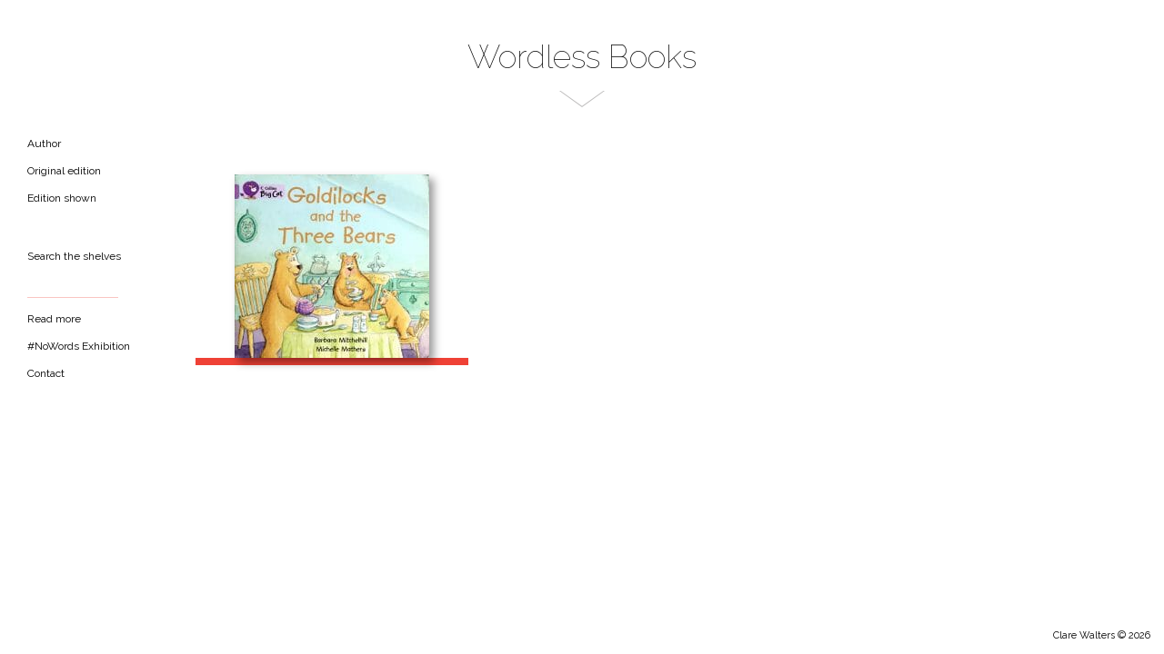

--- FILE ---
content_type: text/html; charset=UTF-8
request_url: https://wordlessbooks.co.uk/books/edition_publish_date/2005
body_size: 16765
content:
<!doctype html><html lang="en"><head><meta charset="utf-8"><meta name="viewport" content="width=device-width, initial-scale=1, maximum-scale=1"> <script data-optimized="1" src="https://wordlessbooks.co.uk/wp-content/litespeed/js/350ad14b06c17c8906c4b4e863f9cb0d.js?ver=9cb0d"></script> <title>2005 &#8211; Wordless Books</title><meta name='robots' content='max-image-preview:large' /><link rel="alternate" type="application/rss+xml" title="Wordless Books &raquo; 2005 My edition - Publish year Feed" href="https://wordlessbooks.co.uk/books/edition_publish_date/2005/feed" /><style id='wp-img-auto-sizes-contain-inline-css' type='text/css'>img:is([sizes=auto i],[sizes^="auto," i]){contain-intrinsic-size:3000px 1500px}
/*# sourceURL=wp-img-auto-sizes-contain-inline-css */</style><link data-optimized="1" rel='stylesheet' id='wp-block-library-css' href='https://wordlessbooks.co.uk/wp-content/litespeed/css/de77d5acaa7198c7e5ae3ca281b4e019.css?ver=00133' type='text/css' media='all' /><style id='global-styles-inline-css' type='text/css'>:root{--wp--preset--aspect-ratio--square: 1;--wp--preset--aspect-ratio--4-3: 4/3;--wp--preset--aspect-ratio--3-4: 3/4;--wp--preset--aspect-ratio--3-2: 3/2;--wp--preset--aspect-ratio--2-3: 2/3;--wp--preset--aspect-ratio--16-9: 16/9;--wp--preset--aspect-ratio--9-16: 9/16;--wp--preset--color--black: #000000;--wp--preset--color--cyan-bluish-gray: #abb8c3;--wp--preset--color--white: #ffffff;--wp--preset--color--pale-pink: #f78da7;--wp--preset--color--vivid-red: #cf2e2e;--wp--preset--color--luminous-vivid-orange: #ff6900;--wp--preset--color--luminous-vivid-amber: #fcb900;--wp--preset--color--light-green-cyan: #7bdcb5;--wp--preset--color--vivid-green-cyan: #00d084;--wp--preset--color--pale-cyan-blue: #8ed1fc;--wp--preset--color--vivid-cyan-blue: #0693e3;--wp--preset--color--vivid-purple: #9b51e0;--wp--preset--gradient--vivid-cyan-blue-to-vivid-purple: linear-gradient(135deg,rgb(6,147,227) 0%,rgb(155,81,224) 100%);--wp--preset--gradient--light-green-cyan-to-vivid-green-cyan: linear-gradient(135deg,rgb(122,220,180) 0%,rgb(0,208,130) 100%);--wp--preset--gradient--luminous-vivid-amber-to-luminous-vivid-orange: linear-gradient(135deg,rgb(252,185,0) 0%,rgb(255,105,0) 100%);--wp--preset--gradient--luminous-vivid-orange-to-vivid-red: linear-gradient(135deg,rgb(255,105,0) 0%,rgb(207,46,46) 100%);--wp--preset--gradient--very-light-gray-to-cyan-bluish-gray: linear-gradient(135deg,rgb(238,238,238) 0%,rgb(169,184,195) 100%);--wp--preset--gradient--cool-to-warm-spectrum: linear-gradient(135deg,rgb(74,234,220) 0%,rgb(151,120,209) 20%,rgb(207,42,186) 40%,rgb(238,44,130) 60%,rgb(251,105,98) 80%,rgb(254,248,76) 100%);--wp--preset--gradient--blush-light-purple: linear-gradient(135deg,rgb(255,206,236) 0%,rgb(152,150,240) 100%);--wp--preset--gradient--blush-bordeaux: linear-gradient(135deg,rgb(254,205,165) 0%,rgb(254,45,45) 50%,rgb(107,0,62) 100%);--wp--preset--gradient--luminous-dusk: linear-gradient(135deg,rgb(255,203,112) 0%,rgb(199,81,192) 50%,rgb(65,88,208) 100%);--wp--preset--gradient--pale-ocean: linear-gradient(135deg,rgb(255,245,203) 0%,rgb(182,227,212) 50%,rgb(51,167,181) 100%);--wp--preset--gradient--electric-grass: linear-gradient(135deg,rgb(202,248,128) 0%,rgb(113,206,126) 100%);--wp--preset--gradient--midnight: linear-gradient(135deg,rgb(2,3,129) 0%,rgb(40,116,252) 100%);--wp--preset--font-size--small: 13px;--wp--preset--font-size--medium: 20px;--wp--preset--font-size--large: 36px;--wp--preset--font-size--x-large: 42px;--wp--preset--spacing--20: 0.44rem;--wp--preset--spacing--30: 0.67rem;--wp--preset--spacing--40: 1rem;--wp--preset--spacing--50: 1.5rem;--wp--preset--spacing--60: 2.25rem;--wp--preset--spacing--70: 3.38rem;--wp--preset--spacing--80: 5.06rem;--wp--preset--shadow--natural: 6px 6px 9px rgba(0, 0, 0, 0.2);--wp--preset--shadow--deep: 12px 12px 50px rgba(0, 0, 0, 0.4);--wp--preset--shadow--sharp: 6px 6px 0px rgba(0, 0, 0, 0.2);--wp--preset--shadow--outlined: 6px 6px 0px -3px rgb(255, 255, 255), 6px 6px rgb(0, 0, 0);--wp--preset--shadow--crisp: 6px 6px 0px rgb(0, 0, 0);}:where(.is-layout-flex){gap: 0.5em;}:where(.is-layout-grid){gap: 0.5em;}body .is-layout-flex{display: flex;}.is-layout-flex{flex-wrap: wrap;align-items: center;}.is-layout-flex > :is(*, div){margin: 0;}body .is-layout-grid{display: grid;}.is-layout-grid > :is(*, div){margin: 0;}:where(.wp-block-columns.is-layout-flex){gap: 2em;}:where(.wp-block-columns.is-layout-grid){gap: 2em;}:where(.wp-block-post-template.is-layout-flex){gap: 1.25em;}:where(.wp-block-post-template.is-layout-grid){gap: 1.25em;}.has-black-color{color: var(--wp--preset--color--black) !important;}.has-cyan-bluish-gray-color{color: var(--wp--preset--color--cyan-bluish-gray) !important;}.has-white-color{color: var(--wp--preset--color--white) !important;}.has-pale-pink-color{color: var(--wp--preset--color--pale-pink) !important;}.has-vivid-red-color{color: var(--wp--preset--color--vivid-red) !important;}.has-luminous-vivid-orange-color{color: var(--wp--preset--color--luminous-vivid-orange) !important;}.has-luminous-vivid-amber-color{color: var(--wp--preset--color--luminous-vivid-amber) !important;}.has-light-green-cyan-color{color: var(--wp--preset--color--light-green-cyan) !important;}.has-vivid-green-cyan-color{color: var(--wp--preset--color--vivid-green-cyan) !important;}.has-pale-cyan-blue-color{color: var(--wp--preset--color--pale-cyan-blue) !important;}.has-vivid-cyan-blue-color{color: var(--wp--preset--color--vivid-cyan-blue) !important;}.has-vivid-purple-color{color: var(--wp--preset--color--vivid-purple) !important;}.has-black-background-color{background-color: var(--wp--preset--color--black) !important;}.has-cyan-bluish-gray-background-color{background-color: var(--wp--preset--color--cyan-bluish-gray) !important;}.has-white-background-color{background-color: var(--wp--preset--color--white) !important;}.has-pale-pink-background-color{background-color: var(--wp--preset--color--pale-pink) !important;}.has-vivid-red-background-color{background-color: var(--wp--preset--color--vivid-red) !important;}.has-luminous-vivid-orange-background-color{background-color: var(--wp--preset--color--luminous-vivid-orange) !important;}.has-luminous-vivid-amber-background-color{background-color: var(--wp--preset--color--luminous-vivid-amber) !important;}.has-light-green-cyan-background-color{background-color: var(--wp--preset--color--light-green-cyan) !important;}.has-vivid-green-cyan-background-color{background-color: var(--wp--preset--color--vivid-green-cyan) !important;}.has-pale-cyan-blue-background-color{background-color: var(--wp--preset--color--pale-cyan-blue) !important;}.has-vivid-cyan-blue-background-color{background-color: var(--wp--preset--color--vivid-cyan-blue) !important;}.has-vivid-purple-background-color{background-color: var(--wp--preset--color--vivid-purple) !important;}.has-black-border-color{border-color: var(--wp--preset--color--black) !important;}.has-cyan-bluish-gray-border-color{border-color: var(--wp--preset--color--cyan-bluish-gray) !important;}.has-white-border-color{border-color: var(--wp--preset--color--white) !important;}.has-pale-pink-border-color{border-color: var(--wp--preset--color--pale-pink) !important;}.has-vivid-red-border-color{border-color: var(--wp--preset--color--vivid-red) !important;}.has-luminous-vivid-orange-border-color{border-color: var(--wp--preset--color--luminous-vivid-orange) !important;}.has-luminous-vivid-amber-border-color{border-color: var(--wp--preset--color--luminous-vivid-amber) !important;}.has-light-green-cyan-border-color{border-color: var(--wp--preset--color--light-green-cyan) !important;}.has-vivid-green-cyan-border-color{border-color: var(--wp--preset--color--vivid-green-cyan) !important;}.has-pale-cyan-blue-border-color{border-color: var(--wp--preset--color--pale-cyan-blue) !important;}.has-vivid-cyan-blue-border-color{border-color: var(--wp--preset--color--vivid-cyan-blue) !important;}.has-vivid-purple-border-color{border-color: var(--wp--preset--color--vivid-purple) !important;}.has-vivid-cyan-blue-to-vivid-purple-gradient-background{background: var(--wp--preset--gradient--vivid-cyan-blue-to-vivid-purple) !important;}.has-light-green-cyan-to-vivid-green-cyan-gradient-background{background: var(--wp--preset--gradient--light-green-cyan-to-vivid-green-cyan) !important;}.has-luminous-vivid-amber-to-luminous-vivid-orange-gradient-background{background: var(--wp--preset--gradient--luminous-vivid-amber-to-luminous-vivid-orange) !important;}.has-luminous-vivid-orange-to-vivid-red-gradient-background{background: var(--wp--preset--gradient--luminous-vivid-orange-to-vivid-red) !important;}.has-very-light-gray-to-cyan-bluish-gray-gradient-background{background: var(--wp--preset--gradient--very-light-gray-to-cyan-bluish-gray) !important;}.has-cool-to-warm-spectrum-gradient-background{background: var(--wp--preset--gradient--cool-to-warm-spectrum) !important;}.has-blush-light-purple-gradient-background{background: var(--wp--preset--gradient--blush-light-purple) !important;}.has-blush-bordeaux-gradient-background{background: var(--wp--preset--gradient--blush-bordeaux) !important;}.has-luminous-dusk-gradient-background{background: var(--wp--preset--gradient--luminous-dusk) !important;}.has-pale-ocean-gradient-background{background: var(--wp--preset--gradient--pale-ocean) !important;}.has-electric-grass-gradient-background{background: var(--wp--preset--gradient--electric-grass) !important;}.has-midnight-gradient-background{background: var(--wp--preset--gradient--midnight) !important;}.has-small-font-size{font-size: var(--wp--preset--font-size--small) !important;}.has-medium-font-size{font-size: var(--wp--preset--font-size--medium) !important;}.has-large-font-size{font-size: var(--wp--preset--font-size--large) !important;}.has-x-large-font-size{font-size: var(--wp--preset--font-size--x-large) !important;}
/*# sourceURL=global-styles-inline-css */</style><style id='classic-theme-styles-inline-css' type='text/css'>/*! This file is auto-generated */
.wp-block-button__link{color:#fff;background-color:#32373c;border-radius:9999px;box-shadow:none;text-decoration:none;padding:calc(.667em + 2px) calc(1.333em + 2px);font-size:1.125em}.wp-block-file__button{background:#32373c;color:#fff;text-decoration:none}
/*# sourceURL=/wp-includes/css/classic-themes.min.css */</style><link data-optimized="1" rel='stylesheet' id='contact-form-7-css' href='https://wordlessbooks.co.uk/wp-content/litespeed/css/a6914c04441eec97088a6671666ca422.css?ver=58c70' type='text/css' media='all' /><link data-optimized="1" rel='stylesheet' id='style-css' href='https://wordlessbooks.co.uk/wp-content/litespeed/css/578200a1c13987ead63505f59d3e7652.css?ver=e5906' type='text/css' media='all' /><link rel="https://api.w.org/" href="https://wordlessbooks.co.uk/wp-json/" /><link rel="EditURI" type="application/rsd+xml" title="RSD" href="https://wordlessbooks.co.uk/xmlrpc.php?rsd" /><link rel="icon" href="https://wordlessbooks.co.uk/wp-content/uploads/2018/10/cropped-Favicon-1-32x32.jpg" sizes="32x32" /><link rel="icon" href="https://wordlessbooks.co.uk/wp-content/uploads/2018/10/cropped-Favicon-1-192x192.jpg" sizes="192x192" /><link rel="apple-touch-icon" href="https://wordlessbooks.co.uk/wp-content/uploads/2018/10/cropped-Favicon-1-180x180.jpg" /><meta name="msapplication-TileImage" content="https://wordlessbooks.co.uk/wp-content/uploads/2018/10/cropped-Favicon-1-270x270.jpg" /></head><body class="archive tax-edition_publish_date term-386 wp-theme-wb"><header><h1>Wordless Books</h1>
<a href="https://wordlessbooks.co.uk/about-drop-down" class="toggle"></a></header><section class="books"><nav><h2>Filter</h2><div class="panel"><h3>Author</h2><ul><li class="cat-item cat-item-12"><a href="https://wordlessbooks.co.uk/books/authors/aaron-becker">Aaron Becker</a></li><li class="cat-item cat-item-268"><a href="https://wordlessbooks.co.uk/books/authors/alastair-graham">Alastair Graham</a></li><li class="cat-item cat-item-202"><a href="https://wordlessbooks.co.uk/books/authors/ali-mitgutsch">Ali Mitgutsch</a></li><li class="cat-item cat-item-65"><a href="https://wordlessbooks.co.uk/books/authors/alison-jay">Alison Jay</a></li><li class="cat-item cat-item-274"><a href="https://wordlessbooks.co.uk/books/authors/alvaro-f-villa">Alvaro F. Villa</a></li><li class="cat-item cat-item-408"><a href="https://wordlessbooks.co.uk/books/authors/anne-wouters">Anne Wouters</a></li><li class="cat-item cat-item-277"><a href="https://wordlessbooks.co.uk/books/authors/antonella-bolliger-savelli">Antonella Bolliger-Savelli</a></li><li class="cat-item cat-item-234"><a href="https://wordlessbooks.co.uk/books/authors/april-wilson">April Wilson</a></li><li class="cat-item cat-item-415"><a href="https://wordlessbooks.co.uk/books/authors/arthur-geisert">Arthur Geisert</a></li><li class="cat-item cat-item-25"><a href="https://wordlessbooks.co.uk/books/authors/barbara-lehman">Barbara Lehman</a></li><li class="cat-item cat-item-383"><a href="https://wordlessbooks.co.uk/books/authors/barbara-mitchelhill-and-michelle-mathers">Barbara Mitchelhill and Michelle Mathers</a></li><li class="cat-item cat-item-480"><a href="https://wordlessbooks.co.uk/books/authors/barroux">Barroux</a></li><li class="cat-item cat-item-49"><a href="https://wordlessbooks.co.uk/books/authors/beatrice-rodriguez">Béatrice Rodriguez</a></li><li class="cat-item cat-item-487"><a href="https://wordlessbooks.co.uk/books/authors/bente-bech-and-peter-lind">Bente Bech and Peter Lind</a></li><li class="cat-item cat-item-73"><a href="https://wordlessbooks.co.uk/books/authors/bernardo-carvalho">Bernardo Carvalho</a></li><li class="cat-item cat-item-158"><a href="https://wordlessbooks.co.uk/books/authors/bill-thomson">Bill Thomson</a></li><li class="cat-item cat-item-315"><a href="https://wordlessbooks.co.uk/books/authors/blexbolex">Blexbolex</a></li><li class="cat-item cat-item-330"><a href="https://wordlessbooks.co.uk/books/authors/bob-staake">Bob Staake</a></li><li class="cat-item cat-item-64"><a href="https://wordlessbooks.co.uk/books/authors/brian-wildsmith">Brian Wildsmith</a></li><li class="cat-item cat-item-376"><a href="https://wordlessbooks.co.uk/books/authors/brinton-turkle">Brinton Turkle</a></li><li class="cat-item cat-item-492"><a href="https://wordlessbooks.co.uk/books/authors/carson-ellis">Carson Ellis</a></li><li class="cat-item cat-item-66"><a href="https://wordlessbooks.co.uk/books/authors/charles-keeping">Charles Keeping</a></li><li class="cat-item cat-item-412"><a href="https://wordlessbooks.co.uk/books/authors/charlotte-dematons">Charlotte Dematons</a></li><li class="cat-item cat-item-247"><a href="https://wordlessbooks.co.uk/books/authors/chris-raschka">Chris Raschka</a></li><li class="cat-item cat-item-497"><a href="https://wordlessbooks.co.uk/books/authors/christian-robinson">Christian Robinson</a></li><li class="cat-item cat-item-397"><a href="https://wordlessbooks.co.uk/books/authors/clayton-junior">Clayton Junior</a></li><li class="cat-item cat-item-233"><a href="https://wordlessbooks.co.uk/books/authors/daniel-miyares">Daniel Miyares</a></li><li class="cat-item cat-item-6"><a href="https://wordlessbooks.co.uk/books/authors/david-wiesner">David Wiesner</a></li><li class="cat-item cat-item-413"><a href="https://wordlessbooks.co.uk/books/authors/donald-carrick">Donald Carrick</a></li><li class="cat-item cat-item-161"><a href="https://wordlessbooks.co.uk/books/authors/doreen-roberts">Doreen Roberts</a></li><li class="cat-item cat-item-387"><a href="https://wordlessbooks.co.uk/books/authors/duncan-annand">Duncan Annand</a></li><li class="cat-item cat-item-44"><a href="https://wordlessbooks.co.uk/books/authors/edward-ardizzone">Edward Ardizzone</a></li><li class="cat-item cat-item-364"><a href="https://wordlessbooks.co.uk/books/authors/edward-gorey">Edward Gorey</a></li><li class="cat-item cat-item-218"><a href="https://wordlessbooks.co.uk/books/authors/eleanor-schick">Eleanor Schick</a></li><li class="cat-item cat-item-229"><a href="https://wordlessbooks.co.uk/books/authors/emily-arnold-mccully">Emily Arnold McCully</a></li><li class="cat-item cat-item-503"><a href="https://wordlessbooks.co.uk/books/authors/enzo-mari">Enzo Mari</a></li><li class="cat-item cat-item-38"><a href="https://wordlessbooks.co.uk/books/authors/eric-carle">Eric Carle</a></li><li class="cat-item cat-item-281"><a href="https://wordlessbooks.co.uk/books/authors/eric-rohmann">Eric Rohmann</a></li><li class="cat-item cat-item-430"><a href="https://wordlessbooks.co.uk/books/authors/erich-fuchs">Erich Fuchs</a></li><li class="cat-item cat-item-323"><a href="https://wordlessbooks.co.uk/books/authors/ethan-and-vita-murrow">Ethan and Vita Murrow</a></li><li class="cat-item cat-item-354"><a href="https://wordlessbooks.co.uk/books/authors/fernando-krahn">Fernando Krahn</a></li><li class="cat-item cat-item-259"><a href="https://wordlessbooks.co.uk/books/authors/gabrielle-vincent">Gabrielle Vincent</a></li><li class="cat-item cat-item-306"><a href="https://wordlessbooks.co.uk/books/authors/gerda-muller">Gerda Muller</a></li><li class="cat-item cat-item-475"><a href="https://wordlessbooks.co.uk/books/authors/gideon-sterer-and-mariachiara-di-giorgio">Gideon Sterer and Mariachiara Di Giorgio</a></li><li class="cat-item cat-item-519"><a href="https://wordlessbooks.co.uk/books/authors/giora-carmi">Giora Carmi</a></li><li class="cat-item cat-item-301"><a href="https://wordlessbooks.co.uk/books/authors/giovanna-zoboli-and-mariachiara-di-giorgio">Giovanna Zoboli and Mariachiara di Giorgio</a></li><li class="cat-item cat-item-548"><a href="https://wordlessbooks.co.uk/books/authors/gokce-irten">Gökçe İrten</a></li><li class="cat-item cat-item-543"><a href="https://wordlessbooks.co.uk/books/authors/guojing">Guojing</a></li><li class="cat-item cat-item-453"><a href="https://wordlessbooks.co.uk/books/authors/guy-billout">Guy Billout</a></li><li class="cat-item cat-item-271"><a href="https://wordlessbooks.co.uk/books/authors/helen-oxenbury">Helen Oxenbury</a></li><li class="cat-item cat-item-373"><a href="https://wordlessbooks.co.uk/books/authors/henry-cole">Henry Cole</a></li><li class="cat-item cat-item-254"><a href="https://wordlessbooks.co.uk/books/authors/herve-tullet">Hervé Tullet</a></li><li class="cat-item cat-item-344"><a href="https://wordlessbooks.co.uk/books/authors/iela-and-enzo-mari">Iela and Enzo Mari</a></li><li class="cat-item cat-item-380"><a href="https://wordlessbooks.co.uk/books/authors/iela-mari">Iela Mari</a></li><li class="cat-item cat-item-265"><a href="https://wordlessbooks.co.uk/books/authors/ingrid-dieter-schubert">Ingrid &amp; Dieter Schubert</a></li><li class="cat-item cat-item-472"><a href="https://wordlessbooks.co.uk/books/authors/issa-watanabe">Issa Watanabe</a></li><li class="cat-item cat-item-68"><a href="https://wordlessbooks.co.uk/books/authors/istvan-banyai">Istvan Banyai</a></li><li class="cat-item cat-item-250"><a href="https://wordlessbooks.co.uk/books/authors/jacqueline-preiss-weitzman-and-robin-preiss-glasser">Jacqueline Preiss Weitzman and Robin Preiss Glasser</a></li><li class="cat-item cat-item-452"><a href="https://wordlessbooks.co.uk/books/authors/jae-soo-liu-with-music-by-dong-il-sheen">Jae Soo Liu with music by Dong Il Sheen</a></li><li class="cat-item cat-item-393"><a href="https://wordlessbooks.co.uk/books/authors/jae-hyuk-cha-and-eun-young-choi">Jae-hyuk Cha and Eun-young Choi</a></li><li class="cat-item cat-item-538"><a href="https://wordlessbooks.co.uk/books/authors/james-mayhew">James Mayhew</a></li><li class="cat-item cat-item-239"><a href="https://wordlessbooks.co.uk/books/authors/jan-mogensen">Jan Mogensen</a></li><li class="cat-item cat-item-75"><a href="https://wordlessbooks.co.uk/books/authors/jan-ormerod">Jan Ormerod</a></li><li class="cat-item cat-item-319"><a href="https://wordlessbooks.co.uk/books/authors/jan-von-holleben">Jan von Holleben</a></li><li class="cat-item cat-item-2"><a href="https://wordlessbooks.co.uk/books/authors/jeannie-baker">Jeannie Baker</a></li><li class="cat-item cat-item-287"><a href="https://wordlessbooks.co.uk/books/authors/jerry-pinkney">Jerry Pinkney</a></li><li class="cat-item cat-item-483"><a href="https://wordlessbooks.co.uk/books/authors/jessica-lanan">Jessica Lanan</a></li><li class="cat-item cat-item-67"><a href="https://wordlessbooks.co.uk/books/authors/jihyeon-lee">JiHyeon Lee</a></li><li class="cat-item cat-item-298"><a href="https://wordlessbooks.co.uk/books/authors/jim-arnosky">Jim Arnosky</a></li><li class="cat-item cat-item-405"><a href="https://wordlessbooks.co.uk/books/authors/joanne-liu">Joanne Liu</a></li><li class="cat-item cat-item-528"><a href="https://wordlessbooks.co.uk/books/authors/john-hare">John Hare</a></li><li class="cat-item cat-item-144"><a href="https://wordlessbooks.co.uk/books/authors/john-s-goodall">John S. Goodall</a></li><li class="cat-item cat-item-9"><a href="https://wordlessbooks.co.uk/books/authors/jonarno-lawson">JonArno Lawson</a></li><li class="cat-item cat-item-400"><a href="https://wordlessbooks.co.uk/books/authors/judy-feldman">Judy Feldman</a></li><li class="cat-item cat-item-433"><a href="https://wordlessbooks.co.uk/books/authors/julie-brinckloe">Julie Brinckloe</a></li><li class="cat-item cat-item-310"><a href="https://wordlessbooks.co.uk/books/authors/julie-volk">Julie Völk</a></li><li class="cat-item cat-item-361"><a href="https://wordlessbooks.co.uk/books/authors/kate-prendergast">Kate Prendergast</a></li><li class="cat-item cat-item-490"><a href="https://wordlessbooks.co.uk/books/authors/kerascoet">Kerascoët</a></li><li class="cat-item cat-item-18"><a href="https://wordlessbooks.co.uk/books/authors/kjell-ringi">Kjell Ringi</a></li><li class="cat-item cat-item-37"><a href="https://wordlessbooks.co.uk/books/authors/laetitia-devernay">Laëtitia Devernay</a></li><li class="cat-item cat-item-336"><a href="https://wordlessbooks.co.uk/books/authors/lane-smith">Lane Smith</a></li><li class="cat-item cat-item-327"><a href="https://wordlessbooks.co.uk/books/authors/lita-judge">Lita Judge</a></li><li class="cat-item cat-item-471"><a href="https://wordlessbooks.co.uk/books/authors/lizi-boyd">Lizi Boyd</a></li><li class="cat-item cat-item-360"><a href="https://wordlessbooks.co.uk/books/authors/madelaine-gill">Madelaine Gill</a></li><li class="cat-item cat-item-513"><a href="https://wordlessbooks.co.uk/books/authors/manjula-padmanabhan">Manjula Padmanabhan</a></li><li class="cat-item cat-item-69"><a href="https://wordlessbooks.co.uk/books/authors/margaret-a-hartelius">Margaret A. Hartelius</a></li><li class="cat-item cat-item-16"><a href="https://wordlessbooks.co.uk/books/authors/marie-louise-fitzpatrick">Marie-Louise Fitzpatrick</a></li><li class="cat-item cat-item-367"><a href="https://wordlessbooks.co.uk/books/authors/marije-tolman-and-ronald-tolman">Marije Tolman and Ronald Tolman</a></li><li class="cat-item cat-item-464"><a href="https://wordlessbooks.co.uk/books/authors/marilyn-macgregor">Marilyn MacGregor</a></li><li class="cat-item cat-item-153"><a href="https://wordlessbooks.co.uk/books/authors/mark-pett">Mark Pett</a></li><li class="cat-item cat-item-226"><a href="https://wordlessbooks.co.uk/books/authors/marla-frazee">Marla Frazee</a></li><li class="cat-item cat-item-484"><a href="https://wordlessbooks.co.uk/books/authors/marta-bartolj">Marta Bartolj</a></li><li class="cat-item cat-item-527"><a href="https://wordlessbooks.co.uk/books/authors/martha-alexander">Martha Alexander</a></li><li class="cat-item cat-item-357"><a href="https://wordlessbooks.co.uk/books/authors/matt-furie">Matt Furie</a></li><li class="cat-item cat-item-316"><a href="https://wordlessbooks.co.uk/books/authors/matthew-cordell">Matthew Cordell</a></li><li class="cat-item cat-item-292"><a href="https://wordlessbooks.co.uk/books/authors/mauricio-negro">Mauricio Negro</a></li><li class="cat-item cat-item-416"><a href="https://wordlessbooks.co.uk/books/authors/melissa-castrillon">Melissa Castrillón</a></li><li class="cat-item cat-item-134"><a href="https://wordlessbooks.co.uk/books/authors/mercer-mayer">Mercer Mayer</a></li><li class="cat-item cat-item-213"><a href="https://wordlessbooks.co.uk/books/authors/mitsumasa-anno">Mitsumasa Anno</a></li><li class="cat-item cat-item-448"><a href="https://wordlessbooks.co.uk/books/authors/molly-bang">Molly Bang</a></li><li class="cat-item cat-item-496"><a href="https://wordlessbooks.co.uk/books/authors/molly-idle">Molly Idle</a></li><li class="cat-item cat-item-347"><a href="https://wordlessbooks.co.uk/books/authors/nancy-tafuri">Nancy Tafuri</a></li><li class="cat-item cat-item-411"><a href="https://wordlessbooks.co.uk/books/authors/nazli-tahvili">Nazli Tahvili</a></li><li class="cat-item cat-item-74"><a href="https://wordlessbooks.co.uk/books/authors/pacquita-maher">Pacquita Maher</a></li><li class="cat-item cat-item-244"><a href="https://wordlessbooks.co.uk/books/authors/pat-hutchins">Pat Hutchins</a></li><li class="cat-item cat-item-349"><a href="https://wordlessbooks.co.uk/books/authors/pat-schories">Pat Schories</a></li><li class="cat-item cat-item-289"><a href="https://wordlessbooks.co.uk/books/authors/patti-kim-and-sonia-sanchez">Patti Kim and Sonia Sánchez</a></li><li class="cat-item cat-item-169"><a href="https://wordlessbooks.co.uk/books/authors/paul-fleischman-and-kevin-hawkes">Paul Fleischman and Kevin Hawkes</a></li><li class="cat-item cat-item-491"><a href="https://wordlessbooks.co.uk/books/authors/paula-bossio">Paula Bossio</a></li><li class="cat-item cat-item-139"><a href="https://wordlessbooks.co.uk/books/authors/paula-winter">Paula Winter</a></li><li class="cat-item cat-item-465"><a href="https://wordlessbooks.co.uk/books/authors/pete-oswald">Pete Oswald</a></li><li class="cat-item cat-item-257"><a href="https://wordlessbooks.co.uk/books/authors/peter-collington">Peter Collington</a></li><li class="cat-item cat-item-224"><a href="https://wordlessbooks.co.uk/books/authors/peter-schossow">Peter Schossow</a></li><li class="cat-item cat-item-331"><a href="https://wordlessbooks.co.uk/books/authors/peter-spier">Peter Spier</a></li><li class="cat-item cat-item-439"><a href="https://wordlessbooks.co.uk/books/authors/peter-van-den-ende">Peter Van den Ende</a></li><li class="cat-item cat-item-70"><a href="https://wordlessbooks.co.uk/books/authors/philippe-dupasquier">Philippe Dupasquier</a></li><li class="cat-item cat-item-455"><a href="https://wordlessbooks.co.uk/books/authors/princesse-camcam">Princesse Camcam</a></li><li class="cat-item cat-item-539"><a href="https://wordlessbooks.co.uk/books/authors/priya-kuriyan">Priya Kuriyan</a></li><li class="cat-item cat-item-76"><a href="https://wordlessbooks.co.uk/books/authors/quentin-blake">Quentin Blake</a></li><li class="cat-item cat-item-417"><a href="https://wordlessbooks.co.uk/books/authors/raul-colon">Raúl Colón</a></li><li class="cat-item cat-item-165"><a href="https://wordlessbooks.co.uk/books/authors/raymond-briggs">Raymond Briggs</a></li><li class="cat-item cat-item-148"><a href="https://wordlessbooks.co.uk/books/authors/regis-faller">Régis Faller</a></li><li class="cat-item cat-item-446"><a href="https://wordlessbooks.co.uk/books/authors/renate-meyer">Renate Meyer</a></li><li class="cat-item cat-item-468"><a href="https://wordlessbooks.co.uk/books/authors/renato-moriconi">Renato Moriconi</a></li><li class="cat-item cat-item-390"><a href="https://wordlessbooks.co.uk/books/authors/richard-johnson">Richard Johnson</a></li><li class="cat-item cat-item-370"><a href="https://wordlessbooks.co.uk/books/authors/ron-mctrusty">Ron McTrusty</a></li><li class="cat-item cat-item-353"><a href="https://wordlessbooks.co.uk/books/authors/ronald-heuninck">Ronald Heuninck</a></li><li class="cat-item cat-item-208"><a href="https://wordlessbooks.co.uk/books/authors/ronan-badel">Ronan Badel</a></li><li class="cat-item cat-item-210"><a href="https://wordlessbooks.co.uk/books/authors/rotraut-susanne-berner">Rotraut Susanne Berner</a></li><li class="cat-item cat-item-340"><a href="https://wordlessbooks.co.uk/books/authors/ruth-carroll">Ruth Carroll</a></li><li class="cat-item cat-item-71"><a href="https://wordlessbooks.co.uk/books/authors/shaun-tan">Shaun Tan</a></li><li class="cat-item cat-item-273"><a href="https://wordlessbooks.co.uk/books/authors/shirley-hughes">Shirley Hughes</a></li><li class="cat-item cat-item-72"><a href="https://wordlessbooks.co.uk/books/authors/suzy-lee">Suzy Lee</a></li><li class="cat-item cat-item-477"><a href="https://wordlessbooks.co.uk/books/authors/symeon-shimin">Symeon Shimin</a></li><li class="cat-item cat-item-502"><a href="https://wordlessbooks.co.uk/books/authors/tana-hoban">Tana Hoban</a></li><li class="cat-item cat-item-20"><a href="https://wordlessbooks.co.uk/books/authors/the-tjong-khing">Thé Tjong-Khing</a></li><li class="cat-item cat-item-499"><a href="https://wordlessbooks.co.uk/books/authors/tom-schamp">Tom Schamp</a></li><li class="cat-item cat-item-251"><a href="https://wordlessbooks.co.uk/books/authors/tomi-ungerer">Tomi Ungerer</a></li><li class="cat-item cat-item-339"><a href="https://wordlessbooks.co.uk/books/authors/tomie-depaola">Tomie dePaola</a></li><li class="cat-item cat-item-283"><a href="https://wordlessbooks.co.uk/books/authors/tord-nygren">Tord Nygren</a></li><li class="cat-item cat-item-436"><a href="https://wordlessbooks.co.uk/books/authors/william-wondriska">William Wondriska</a></li></ul><h3>Original edition</h3><div class="subpanel"><h4>Publisher</h4><ul><li class="cat-item cat-item-371"><a href="https://wordlessbooks.co.uk/books/publishers/ac-black">A&amp;C Black</a></li><li class="cat-item cat-item-313"><a href="https://wordlessbooks.co.uk/books/publishers/albin-michel-jeunesse">Albin Michel Jeunesse</a></li><li class="cat-item cat-item-145"><a href="https://wordlessbooks.co.uk/books/publishers/andre-deutsch-limited">André Deutsch Limited</a></li><li class="cat-item cat-item-328"><a href="https://wordlessbooks.co.uk/books/publishers/atheneum-books-for-young-readers">Atheneum Books for Young Readers</a></li><li class="cat-item cat-item-149"><a href="https://wordlessbooks.co.uk/books/publishers/bayard-editions-jeunesse">Bayard Éditions Jeunesse</a></li><li class="cat-item cat-item-227"><a href="https://wordlessbooks.co.uk/books/publishers/beach-lane-books">Beach Lane Books</a></li><li class="cat-item cat-item-278"><a href="https://wordlessbooks.co.uk/books/publishers/benziger-verlag">Benziger Verlag</a></li><li class="cat-item cat-item-325"><a href="https://wordlessbooks.co.uk/books/publishers/big-picture-press">Big Picture Press</a></li><li class="cat-item cat-item-130"><a href="https://wordlessbooks.co.uk/books/publishers/bloomsbury-childrens-books">Bloomsbury Children’s Books</a></li><li class="cat-item cat-item-13"><a href="https://wordlessbooks.co.uk/books/publishers/candlewick-press">Candlewick Press</a></li><li class="cat-item cat-item-275"><a href="https://wordlessbooks.co.uk/books/publishers/capstone-picture-window-books">Capstone Picture Window Books</a></li><li class="cat-item cat-item-225"><a href="https://wordlessbooks.co.uk/books/publishers/carl-hanser-verlag">Carl Hanser Verlag</a></li><li class="cat-item cat-item-500"><a href="https://wordlessbooks.co.uk/books/publishers/carl-hanser-verlag-gmbh-co">Carl Hanser Verlag GmbH &amp; Co</a></li><li class="cat-item cat-item-401"><a href="https://wordlessbooks.co.uk/books/publishers/childrens-press-inc">Children’s Press Inc.</a></li><li class="cat-item cat-item-307"><a href="https://wordlessbooks.co.uk/books/publishers/christofoor-publishers-zeist">Christofoor Publishers, Zeist</a></li><li class="cat-item cat-item-100"><a href="https://wordlessbooks.co.uk/books/publishers/chronicle-books">Chronicle Books</a></li><li class="cat-item cat-item-299"><a href="https://wordlessbooks.co.uk/books/publishers/clarion-books-houghton-mifflin-company">Clarion Books, Houghton Mifflin Company</a></li><li class="cat-item cat-item-384"><a href="https://wordlessbooks.co.uk/books/publishers/collins">Collins</a></li><li class="cat-item cat-item-469"><a href="https://wordlessbooks.co.uk/books/publishers/companhia-das-letrinhas">Companhia das Letrinhas</a></li><li class="cat-item cat-item-512"><a href="https://wordlessbooks.co.uk/books/publishers/corraini">Corraini</a></li><li class="cat-item cat-item-544"><a href="https://wordlessbooks.co.uk/books/publishers/corraini-edizioni">Corraini Edizioni</a></li><li class="cat-item cat-item-140"><a href="https://wordlessbooks.co.uk/books/publishers/crown-publishers-inc">Crown Publishers, Inc.</a></li><li class="cat-item cat-item-269"><a href="https://wordlessbooks.co.uk/books/publishers/david-bennett-books-limited">David Bennett Books Limited</a></li><li class="cat-item cat-item-355"><a href="https://wordlessbooks.co.uk/books/publishers/delacorte-press">Delacorte Press</a></li><li class="cat-item cat-item-236"><a href="https://wordlessbooks.co.uk/books/publishers/dial">Dial</a></li><li class="cat-item cat-item-101"><a href="https://wordlessbooks.co.uk/books/publishers/dial-books-for-young-readers">Dial Books for Young Readers</a></li><li class="cat-item cat-item-135"><a href="https://wordlessbooks.co.uk/books/publishers/dial-press">Dial Press</a></li><li class="cat-item cat-item-252"><a href="https://wordlessbooks.co.uk/books/publishers/diogenes-verlag-ag-zurich">Diogenes Verlag AG Zürich</a></li><li class="cat-item cat-item-123"><a href="https://wordlessbooks.co.uk/books/publishers/doubleday">Doubleday</a></li><li class="cat-item cat-item-434"><a href="https://wordlessbooks.co.uk/books/publishers/doubleday-company-inc">Doubleday &amp; Company, Inc.</a></li><li class="cat-item cat-item-377"><a href="https://wordlessbooks.co.uk/books/publishers/e-p-dutton">E. P. Dutton</a></li><li class="cat-item cat-item-209"><a href="https://wordlessbooks.co.uk/books/publishers/editions-autrement">Éditions Autrement</a></li><li class="cat-item cat-item-260"><a href="https://wordlessbooks.co.uk/books/publishers/editions-duculot">Editions Duculot</a></li><li class="cat-item cat-item-31"><a href="https://wordlessbooks.co.uk/books/publishers/editions-la-joie-de-lire-sa">Éditions La Joie de Lire SA</a></li><li class="cat-item cat-item-112"><a href="https://wordlessbooks.co.uk/books/publishers/editora-planeta-tangerina">Editora Planeta Tangerina</a></li><li class="cat-item cat-item-482"><a href="https://wordlessbooks.co.uk/books/publishers/egmont">Egmont</a></li><li class="cat-item cat-item-442"><a href="https://wordlessbooks.co.uk/books/publishers/em-queridos-uitgeverij">Em. Querido&#039;s Uitgeverij</a></li><li class="cat-item cat-item-345"><a href="https://wordlessbooks.co.uk/books/publishers/emme-edizioni">Emme Edizioni</a></li><li class="cat-item cat-item-419"><a href="https://wordlessbooks.co.uk/books/publishers/enchanted-lion">Enchanted Lion</a></li><li class="cat-item cat-item-391"><a href="https://wordlessbooks.co.uk/books/publishers/faber-and-faber-ltd">Faber and Faber Ltd</a></li><li class="cat-item cat-item-350"><a href="https://wordlessbooks.co.uk/books/publishers/farrar-straus-giroux">Farrar Straus Giroux</a></li><li class="cat-item cat-item-317"><a href="https://wordlessbooks.co.uk/books/publishers/feiwel-and-friends">Feiwel and Friends</a></li><li class="cat-item cat-item-493"><a href="https://wordlessbooks.co.uk/books/publishers/fondo-de-cultura-economica">Fondo de Cultura Económica</a></li><li class="cat-item cat-item-449"><a href="https://wordlessbooks.co.uk/books/publishers/four-winds-press">Four Winds Press</a></li><li class="cat-item cat-item-293"><a href="https://wordlessbooks.co.uk/books/publishers/ftd-educacao-san-paulo">FTD Educação, Sãn Paulo</a></li><li class="cat-item cat-item-214"><a href="https://wordlessbooks.co.uk/books/publishers/fukuinkan-shoten">Fukuinkan Shoten</a></li><li class="cat-item cat-item-320"><a href="https://wordlessbooks.co.uk/books/publishers/gabriel-in-der-thienemann-esslinger-verlag-gmbh">Gabriel in der Thienemann-Esslinger Verlag GmbH</a></li><li class="cat-item cat-item-211"><a href="https://wordlessbooks.co.uk/books/publishers/gerstenberg-verlag">Gerstenberg Verlag</a></li><li class="cat-item cat-item-311"><a href="https://wordlessbooks.co.uk/books/publishers/gerstenberg-verlag-hildesheim">Gerstenberg Verlag, Hildesheim</a></li><li class="cat-item cat-item-348"><a href="https://wordlessbooks.co.uk/books/publishers/greenwillow-books">Greenwillow Books</a></li><li class="cat-item cat-item-547"><a href="https://wordlessbooks.co.uk/books/publishers/gunisigi-kitapligi">Gunisigi Kitapligi</a></li><li class="cat-item cat-item-166"><a href="https://wordlessbooks.co.uk/books/publishers/hamish-hamilton-childrens-books">Hamish Hamilton Children’s Books</a></li><li class="cat-item cat-item-93"><a href="https://wordlessbooks.co.uk/books/publishers/hapercollins-publishers">HaperCollins Publishers</a></li><li class="cat-item cat-item-335"><a href="https://wordlessbooks.co.uk/books/publishers/harcourt-brace-jovanovich">Harcourt Brace Jovanovich</a></li><li class="cat-item cat-item-458"><a href="https://wordlessbooks.co.uk/books/publishers/harlin-quist-inc">Harlin Quist, Inc.</a></li><li class="cat-item cat-item-230"><a href="https://wordlessbooks.co.uk/books/publishers/harper-row-publishers">Harper &amp; Row Publishers</a></li><li class="cat-item cat-item-529"><a href="https://wordlessbooks.co.uk/books/publishers/harpercollins-childrens-books">HarperCollins Children&#039;s Books</a></li><li class="cat-item cat-item-290"><a href="https://wordlessbooks.co.uk/books/publishers/heinemann-young-books">Heinemann Young Books</a></li><li class="cat-item cat-item-255"><a href="https://wordlessbooks.co.uk/books/publishers/herve-tullet">Hervé Tullet</a></li><li class="cat-item cat-item-532"><a href="https://wordlessbooks.co.uk/books/publishers/holiday-house-publishing-inc">Holiday House Publishing, Inc.</a></li><li class="cat-item cat-item-445"><a href="https://wordlessbooks.co.uk/books/publishers/holt-rinehart-and-winston">Holt, Rinehart and Winston</a></li><li class="cat-item cat-item-457"><a href="https://wordlessbooks.co.uk/books/publishers/houghton">Houghton</a></li><li class="cat-item cat-item-263"><a href="https://wordlessbooks.co.uk/books/publishers/houghton-mifflin-books-for-children">Houghton Mifflin Books for Children</a></li><li class="cat-item cat-item-26"><a href="https://wordlessbooks.co.uk/books/publishers/houghton-mifflin-company">Houghton Mifflin Company</a></li><li class="cat-item cat-item-394"><a href="https://wordlessbooks.co.uk/books/publishers/hugh-godmaytail">Hugh Godmaytail</a></li><li class="cat-item cat-item-117"><a href="https://wordlessbooks.co.uk/books/publishers/iyagikot-publishing-co">Iyagikot Publishing Co.</a></li><li class="cat-item cat-item-460"><a href="https://wordlessbooks.co.uk/books/publishers/jaimimage-publishing-co">Jaimimage Publishing Co.</a></li><li class="cat-item cat-item-78"><a href="https://wordlessbooks.co.uk/books/publishers/jonathan-cape">Jonathan Cape</a></li><li class="cat-item cat-item-258"><a href="https://wordlessbooks.co.uk/books/publishers/jonathan-cape-limited">Jonathan Cape Limited</a></li><li class="cat-item cat-item-518"><a href="https://wordlessbooks.co.uk/books/publishers/lecole-des-loisirs">l’école des loisirs</a></li><li class="cat-item cat-item-56"><a href="https://wordlessbooks.co.uk/books/publishers/lannoo">Lannoo</a></li><li class="cat-item cat-item-266"><a href="https://wordlessbooks.co.uk/books/publishers/lemniscaat">Lemniscaat</a></li><li class="cat-item cat-item-50"><a href="https://wordlessbooks.co.uk/books/publishers/les-editions-autrement">Les Éditions Autrement</a></li><li class="cat-item cat-item-473"><a href="https://wordlessbooks.co.uk/books/publishers/libros-del-zorro-rojo">Libros del Zorro Rojo</a></li><li class="cat-item cat-item-374"><a href="https://wordlessbooks.co.uk/books/publishers/little-simon">Little Simon</a></li><li class="cat-item cat-item-288"><a href="https://wordlessbooks.co.uk/books/publishers/little-brown-books">Little, Brown Books</a></li><li class="cat-item cat-item-86"><a href="https://wordlessbooks.co.uk/books/publishers/lothian-childrens-books">Lothian Children’s Books</a></li><li class="cat-item cat-item-337"><a href="https://wordlessbooks.co.uk/books/publishers/macmillan">Macmillan</a></li><li class="cat-item cat-item-421"><a href="https://wordlessbooks.co.uk/books/publishers/macmillan-childrens-books">Macmillan Children&#039;s Books</a></li><li class="cat-item cat-item-505"><a href="https://wordlessbooks.co.uk/books/publishers/macmillan-publishing-company">Macmillan Publishing Company</a></li><li class="cat-item cat-item-537"><a href="https://wordlessbooks.co.uk/books/publishers/mcelderry-books-atheneum">McElderry Books/Atheneum</a></li><li class="cat-item cat-item-478"><a href="https://wordlessbooks.co.uk/books/publishers/mcgraw-hill-book-company">McGraw-Hill Book Company</a></li><li class="cat-item cat-item-358"><a href="https://wordlessbooks.co.uk/books/publishers/mcsweeneys-mcmullens">McSweeney’s McMullens</a></li><li class="cat-item cat-item-365"><a href="https://wordlessbooks.co.uk/books/publishers/methuen-childrens-books">Methuen Children’s Books</a></li><li class="cat-item cat-item-485"><a href="https://wordlessbooks.co.uk/books/publishers/mis-publishing">Miš Publishing</a></li><li class="cat-item cat-item-240"><a href="https://wordlessbooks.co.uk/books/publishers/munksgaard">Munksgaard</a></li><li class="cat-item cat-item-488"><a href="https://wordlessbooks.co.uk/books/publishers/munksgaard-publishers-ltd">Munksgaard Publishers Ltd</a></li><li class="cat-item cat-item-523"><a href="https://wordlessbooks.co.uk/books/publishers/national-book-trust">National Book Trust</a></li><li class="cat-item cat-item-362"><a href="https://wordlessbooks.co.uk/books/publishers/old-barn-books">Old Barn Books</a></li><li class="cat-item cat-item-97"><a href="https://wordlessbooks.co.uk/books/publishers/oxford-university-press">Oxford University Press</a></li><li class="cat-item cat-item-409"><a href="https://wordlessbooks.co.uk/books/publishers/pastel">Pastel</a></li><li class="cat-item cat-item-105"><a href="https://wordlessbooks.co.uk/books/publishers/penguin-books-kestrel-books">Penguin Books, Kestrel Books</a></li><li class="cat-item cat-item-406"><a href="https://wordlessbooks.co.uk/books/publishers/prestel-junior">Prestel Junior</a></li><li class="cat-item cat-item-284"><a href="https://wordlessbooks.co.uk/books/publishers/raben-sjogren">Rabên &amp; Sjögren</a></li><li class="cat-item cat-item-80"><a href="https://wordlessbooks.co.uk/books/publishers/random-house-childrens-books">Random House Children’s Books</a></li><li class="cat-item cat-item-203"><a href="https://wordlessbooks.co.uk/books/publishers/ravensburger-buchverlag">Ravensburger Buchverlag</a></li><li class="cat-item cat-item-424"><a href="https://wordlessbooks.co.uk/books/publishers/scholastic-press">Scholastic Press</a></li><li class="cat-item cat-item-248"><a href="https://wordlessbooks.co.uk/books/publishers/schwartz-wade-books">Schwartz &amp; Wade Books</a></li><li class="cat-item cat-item-154"><a href="https://wordlessbooks.co.uk/books/publishers/simon-schuster">Simon &amp; Schuster</a></li><li class="cat-item cat-item-426"><a href="https://wordlessbooks.co.uk/books/publishers/simon-schuster-books-for-young-readers">Simon &amp; Schuster Books for Young Readers</a></li><li class="cat-item cat-item-520"><a href="https://wordlessbooks.co.uk/books/publishers/star-bright-books">Star Bright Books</a></li><li class="cat-item cat-item-45"><a href="https://wordlessbooks.co.uk/books/publishers/the-bodley-head">The Bodley Head</a></li><li class="cat-item cat-item-530"><a href="https://wordlessbooks.co.uk/books/publishers/the-dial-press">The Dial Press</a></li><li class="cat-item cat-item-219"><a href="https://wordlessbooks.co.uk/books/publishers/the-macmillian-company">The Macmillian Company</a></li><li class="cat-item cat-item-40"><a href="https://wordlessbooks.co.uk/books/publishers/thomas-y-crowell-company">Thomas Y. Crowell Company</a></li><li class="cat-item cat-item-388"><a href="https://wordlessbooks.co.uk/books/publishers/tiny-owl">Tiny Owl</a></li><li class="cat-item cat-item-302"><a href="https://wordlessbooks.co.uk/books/publishers/topipittori">Topipittori</a></li><li class="cat-item cat-item-540"><a href="https://wordlessbooks.co.uk/books/publishers/tulika-publishers">Tulika Publishers</a></li><li class="cat-item cat-item-159"><a href="https://wordlessbooks.co.uk/books/publishers/two-lions-amazon-childrens-publishing">Two Lions, Amazon Children’s Publishing</a></li><li class="cat-item cat-item-431"><a href="https://wordlessbooks.co.uk/books/publishers/verlag-heinrich-ellermann">Verlag Heinrich Ellermann</a></li><li class="cat-item cat-item-90"><a href="https://wordlessbooks.co.uk/books/publishers/viking">Viking</a></li><li class="cat-item cat-item-3"><a href="https://wordlessbooks.co.uk/books/publishers/walker-books">Walker Books</a></li><li class="cat-item cat-item-398"><a href="https://wordlessbooks.co.uk/books/publishers/words-pictures-imprint-of-the-quarto-group">words &amp; pictures, imprint of The Quarto Group</a></li></ul><h4>Date</h4><ul><li class="cat-item cat-item-341"><a href="https://wordlessbooks.co.uk/books/first_published/1932">1932</a></li><li class="cat-item cat-item-19"><a href="https://wordlessbooks.co.uk/books/first_published/1960">1960</a></li><li class="cat-item cat-item-173"><a href="https://wordlessbooks.co.uk/books/first_published/1963">1963</a></li><li class="cat-item cat-item-175"><a href="https://wordlessbooks.co.uk/books/first_published/1965">1965</a></li><li class="cat-item cat-item-136"><a href="https://wordlessbooks.co.uk/books/first_published/1967">1967</a></li><li class="cat-item cat-item-177"><a href="https://wordlessbooks.co.uk/books/first_published/1968">1968</a></li><li class="cat-item cat-item-178"><a href="https://wordlessbooks.co.uk/books/first_published/1969">1969</a></li><li class="cat-item cat-item-46"><a href="https://wordlessbooks.co.uk/books/first_published/1970">1970</a></li><li class="cat-item cat-item-179"><a href="https://wordlessbooks.co.uk/books/first_published/1971">1971</a></li><li class="cat-item cat-item-162"><a href="https://wordlessbooks.co.uk/books/first_published/1972">1972</a></li><li class="cat-item cat-item-41"><a href="https://wordlessbooks.co.uk/books/first_published/1973">1973</a></li><li class="cat-item cat-item-180"><a href="https://wordlessbooks.co.uk/books/first_published/1974">1974</a></li><li class="cat-item cat-item-122"><a href="https://wordlessbooks.co.uk/books/first_published/1975">1975</a></li><li class="cat-item cat-item-141"><a href="https://wordlessbooks.co.uk/books/first_published/1976">1976</a></li><li class="cat-item cat-item-126"><a href="https://wordlessbooks.co.uk/books/first_published/1977">1977</a></li><li class="cat-item cat-item-167"><a href="https://wordlessbooks.co.uk/books/first_published/1978">1978</a></li><li class="cat-item cat-item-181"><a href="https://wordlessbooks.co.uk/books/first_published/1979">1979</a></li><li class="cat-item cat-item-182"><a href="https://wordlessbooks.co.uk/books/first_published/1980">1980</a></li><li class="cat-item cat-item-106"><a href="https://wordlessbooks.co.uk/books/first_published/1981">1981</a></li><li class="cat-item cat-item-109"><a href="https://wordlessbooks.co.uk/books/first_published/1982">1982</a></li><li class="cat-item cat-item-184"><a href="https://wordlessbooks.co.uk/books/first_published/1984">1984</a></li><li class="cat-item cat-item-185"><a href="https://wordlessbooks.co.uk/books/first_published/1985">1985</a></li><li class="cat-item cat-item-186"><a href="https://wordlessbooks.co.uk/books/first_published/1986">1986</a></li><li class="cat-item cat-item-187"><a href="https://wordlessbooks.co.uk/books/first_published/1987">1987</a></li><li class="cat-item cat-item-94"><a href="https://wordlessbooks.co.uk/books/first_published/1988">1988</a></li><li class="cat-item cat-item-146"><a href="https://wordlessbooks.co.uk/books/first_published/1989">1989</a></li><li class="cat-item cat-item-84"><a href="https://wordlessbooks.co.uk/books/first_published/1990">1990</a></li><li class="cat-item cat-item-4"><a href="https://wordlessbooks.co.uk/books/first_published/1991">1991</a></li><li class="cat-item cat-item-188"><a href="https://wordlessbooks.co.uk/books/first_published/1992">1992</a></li><li class="cat-item cat-item-189"><a href="https://wordlessbooks.co.uk/books/first_published/1993">1993</a></li><li class="cat-item cat-item-190"><a href="https://wordlessbooks.co.uk/books/first_published/1994">1994</a></li><li class="cat-item cat-item-79"><a href="https://wordlessbooks.co.uk/books/first_published/1995">1995</a></li><li class="cat-item cat-item-131"><a href="https://wordlessbooks.co.uk/books/first_published/1997">1997</a></li><li class="cat-item cat-item-192"><a href="https://wordlessbooks.co.uk/books/first_published/1998">1998</a></li><li class="cat-item cat-item-193"><a href="https://wordlessbooks.co.uk/books/first_published/1999">1999</a></li><li class="cat-item cat-item-195"><a href="https://wordlessbooks.co.uk/books/first_published/2001">2001</a></li><li class="cat-item cat-item-150"><a href="https://wordlessbooks.co.uk/books/first_published/2002">2002</a></li><li class="cat-item cat-item-196"><a href="https://wordlessbooks.co.uk/books/first_published/2003">2003</a></li><li class="cat-item cat-item-27"><a href="https://wordlessbooks.co.uk/books/first_published/2004">2004</a></li><li class="cat-item cat-item-51"><a href="https://wordlessbooks.co.uk/books/first_published/2005">2005</a></li><li class="cat-item cat-item-87"><a href="https://wordlessbooks.co.uk/books/first_published/2006">2006</a></li><li class="cat-item cat-item-197"><a href="https://wordlessbooks.co.uk/books/first_published/2007">2007</a></li><li class="cat-item cat-item-102"><a href="https://wordlessbooks.co.uk/books/first_published/2008">2008</a></li><li class="cat-item cat-item-198"><a href="https://wordlessbooks.co.uk/books/first_published/2009">2009</a></li><li class="cat-item cat-item-32"><a href="https://wordlessbooks.co.uk/books/first_published/2010">2010</a></li><li class="cat-item cat-item-199"><a href="https://wordlessbooks.co.uk/books/first_published/2011">2011</a></li><li class="cat-item cat-item-200"><a href="https://wordlessbooks.co.uk/books/first_published/2012">2012</a></li><li class="cat-item cat-item-14"><a href="https://wordlessbooks.co.uk/books/first_published/2013">2013</a></li><li class="cat-item cat-item-155"><a href="https://wordlessbooks.co.uk/books/first_published/2014">2014</a></li><li class="cat-item cat-item-121"><a href="https://wordlessbooks.co.uk/books/first_published/2015">2015</a></li><li class="cat-item cat-item-11"><a href="https://wordlessbooks.co.uk/books/first_published/2016">2016</a></li><li class="cat-item cat-item-17"><a href="https://wordlessbooks.co.uk/books/first_published/2017">2017</a></li><li class="cat-item cat-item-201"><a href="https://wordlessbooks.co.uk/books/first_published/2018">2018</a></li><li class="cat-item cat-item-427"><a href="https://wordlessbooks.co.uk/books/first_published/2019">2019</a></li><li class="cat-item cat-item-441"><a href="https://wordlessbooks.co.uk/books/first_published/2020">2020</a></li><li class="cat-item cat-item-525"><a href="https://wordlessbooks.co.uk/books/first_published/2023">2023</a></li></ul><h4>Country</h4><ul><li class="cat-item cat-item-81"><a href="https://wordlessbooks.co.uk/books/countries_of_origin/australia">Australia</a></li><li class="cat-item cat-item-261"><a href="https://wordlessbooks.co.uk/books/countries_of_origin/belgium">Belgium</a></li><li class="cat-item cat-item-294"><a href="https://wordlessbooks.co.uk/books/countries_of_origin/brazil">Brazil</a></li><li class="cat-item cat-item-220"><a href="https://wordlessbooks.co.uk/books/countries_of_origin/canada">Canada</a></li><li class="cat-item cat-item-241"><a href="https://wordlessbooks.co.uk/books/countries_of_origin/denmark">Denmark</a></li><li class="cat-item cat-item-52"><a href="https://wordlessbooks.co.uk/books/countries_of_origin/france">France</a></li><li class="cat-item cat-item-204"><a href="https://wordlessbooks.co.uk/books/countries_of_origin/germany">Germany</a></li><li class="cat-item cat-item-515"><a href="https://wordlessbooks.co.uk/books/countries_of_origin/india">India</a></li><li class="cat-item cat-item-303"><a href="https://wordlessbooks.co.uk/books/countries_of_origin/italy">Italy</a></li><li class="cat-item cat-item-215"><a href="https://wordlessbooks.co.uk/books/countries_of_origin/japan">Japan</a></li><li class="cat-item cat-item-463"><a href="https://wordlessbooks.co.uk/books/countries_of_origin/korea">Korea</a></li><li class="cat-item cat-item-494"><a href="https://wordlessbooks.co.uk/books/countries_of_origin/mexico">Mexico</a></li><li class="cat-item cat-item-57"><a href="https://wordlessbooks.co.uk/books/countries_of_origin/netherlands">Netherlands</a></li><li class="cat-item cat-item-113"><a href="https://wordlessbooks.co.uk/books/countries_of_origin/portugal">Portugal</a></li><li class="cat-item cat-item-486"><a href="https://wordlessbooks.co.uk/books/countries_of_origin/slovenia">Slovenia</a></li><li class="cat-item cat-item-118"><a href="https://wordlessbooks.co.uk/books/countries_of_origin/south-korea">South Korea</a></li><li class="cat-item cat-item-474"><a href="https://wordlessbooks.co.uk/books/countries_of_origin/spain">Spain</a></li><li class="cat-item cat-item-61"><a href="https://wordlessbooks.co.uk/books/countries_of_origin/sweden">Sweden</a></li><li class="cat-item cat-item-33"><a href="https://wordlessbooks.co.uk/books/countries_of_origin/switzerland">Switzerland</a></li><li class="cat-item cat-item-309"><a href="https://wordlessbooks.co.uk/books/countries_of_origin/the-netherlands">The Netherlands</a></li><li class="cat-item cat-item-542"><a href="https://wordlessbooks.co.uk/books/countries_of_origin/turkey">Turkey</a></li><li class="cat-item cat-item-5"><a href="https://wordlessbooks.co.uk/books/countries_of_origin/uk">UK</a></li><li class="cat-item cat-item-8"><a href="https://wordlessbooks.co.uk/books/countries_of_origin/usa">USA</a></li><li class="cat-item cat-item-402"><a href="https://wordlessbooks.co.uk/books/countries_of_origin/usa-and-canada">USA and CANADA</a></li></ul></div><h3>Edition shown</h3><div class="subpanel"><h4>Publisher</h4><ul><li class="cat-item cat-item-372"><a href="https://wordlessbooks.co.uk/books/edition_publishers/ac-black">A&amp;C Black</a></li><li class="cat-item cat-item-346"><a href="https://wordlessbooks.co.uk/books/edition_publishers/adam-and-charles-black-limited">Adam and Charles Black Limited</a></li><li class="cat-item cat-item-245"><a href="https://wordlessbooks.co.uk/books/edition_publishers/aladdin-paperbacks">Aladdin Paperbacks</a></li><li class="cat-item cat-item-291"><a href="https://wordlessbooks.co.uk/books/edition_publishers/alfred-a-knopf-inc">Alfred A. Knopf, Inc.</a></li><li class="cat-item cat-item-329"><a href="https://wordlessbooks.co.uk/books/edition_publishers/andersen-press">Andersen Press</a></li><li class="cat-item cat-item-147"><a href="https://wordlessbooks.co.uk/books/edition_publishers/andre-deutsch-limited">André Deutsch Limited</a></li><li class="cat-item cat-item-498"><a href="https://wordlessbooks.co.uk/books/edition_publishers/atheneum-books-for-young-readers-an-imprint-of-simon-schuster">Atheneum Books For Young Readers, an imprint of Simon &amp; Schuster</a></li><li class="cat-item cat-item-381"><a href="https://wordlessbooks.co.uk/books/edition_publishers/bababum-di-babalibri">Bababum di Babalibri</a></li><li class="cat-item cat-item-228"><a href="https://wordlessbooks.co.uk/books/edition_publishers/beach-lane-books">Beach Lane Books</a></li><li class="cat-item cat-item-324"><a href="https://wordlessbooks.co.uk/books/edition_publishers/big-picture-press">Big Picture Press</a></li><li class="cat-item cat-item-132"><a href="https://wordlessbooks.co.uk/books/edition_publishers/bloomsbury-childrens-books">Bloomsbury Children’s Books</a></li><li class="cat-item cat-item-114"><a href="https://wordlessbooks.co.uk/books/edition_publishers/book-island">Book Island</a></li><li class="cat-item cat-item-170"><a href="https://wordlessbooks.co.uk/books/edition_publishers/candlewick-press">Candlewick Press</a></li><li class="cat-item cat-item-501"><a href="https://wordlessbooks.co.uk/books/edition_publishers/carl-hanser-verlag-gmbh-co">Carl Hanser Verlag GmbH &amp; Co</a></li><li class="cat-item cat-item-403"><a href="https://wordlessbooks.co.uk/books/edition_publishers/childrens-press-inc">Children’s Press Inc.</a></li><li class="cat-item cat-item-34"><a href="https://wordlessbooks.co.uk/books/edition_publishers/chronicle-books">Chronicle Books</a></li><li class="cat-item cat-item-300"><a href="https://wordlessbooks.co.uk/books/edition_publishers/clarion-books-houghton-mifflin-company">Clarion Books, Houghton Mifflin Company</a></li><li class="cat-item cat-item-385"><a href="https://wordlessbooks.co.uk/books/edition_publishers/collins">Collins</a></li><li class="cat-item cat-item-511"><a href="https://wordlessbooks.co.uk/books/edition_publishers/corraini">Corraini</a></li><li class="cat-item cat-item-142"><a href="https://wordlessbooks.co.uk/books/edition_publishers/crown-publishers-inc">Crown Publishers, Inc.</a></li><li class="cat-item cat-item-276"><a href="https://wordlessbooks.co.uk/books/edition_publishers/curious-fox">Curious Fox</a></li><li class="cat-item cat-item-270"><a href="https://wordlessbooks.co.uk/books/edition_publishers/david-bennett-books">David Bennett Books</a></li><li class="cat-item cat-item-432"><a href="https://wordlessbooks.co.uk/books/edition_publishers/delacorte-press">Delacorte Press</a></li><li class="cat-item cat-item-124"><a href="https://wordlessbooks.co.uk/books/edition_publishers/doubleday">Doubleday</a></li><li class="cat-item cat-item-435"><a href="https://wordlessbooks.co.uk/books/edition_publishers/doubleday-company-inc">Doubleday &amp; Company, Inc.</a></li><li class="cat-item cat-item-410"><a href="https://wordlessbooks.co.uk/books/edition_publishers/dutton-childrens-books">Dutton Children’s Books</a></li><li class="cat-item cat-item-304"><a href="https://wordlessbooks.co.uk/books/edition_publishers/editions-les-fourmis-rouges">Éditions Les Fourmis Rouges</a></li><li class="cat-item cat-item-470"><a href="https://wordlessbooks.co.uk/books/edition_publishers/eerdmans-books-for-young-readers">Eerdmans Books for Young Readers</a></li><li class="cat-item cat-item-481"><a href="https://wordlessbooks.co.uk/books/edition_publishers/egmont">Egmont</a></li><li class="cat-item cat-item-420"><a href="https://wordlessbooks.co.uk/books/edition_publishers/enchanted-lion">Enchanted Lion</a></li><li class="cat-item cat-item-53"><a href="https://wordlessbooks.co.uk/books/edition_publishers/enchanted-lion-books">Enchanted Lion Books</a></li><li class="cat-item cat-item-392"><a href="https://wordlessbooks.co.uk/books/edition_publishers/faber-and-faber-ltd">Faber and Faber Ltd</a></li><li class="cat-item cat-item-351"><a href="https://wordlessbooks.co.uk/books/edition_publishers/farrar-straus-giroux-a-sunburst-book">Farrar Straus Giroux, A Sunburst Book</a></li><li class="cat-item cat-item-318"><a href="https://wordlessbooks.co.uk/books/edition_publishers/feiwel-and-friends">Feiwel and Friends</a></li><li class="cat-item cat-item-308"><a href="https://wordlessbooks.co.uk/books/edition_publishers/floris-books">Floris Books</a></li><li class="cat-item cat-item-451"><a href="https://wordlessbooks.co.uk/books/edition_publishers/four-winds-press">Four Winds Press</a></li><li class="cat-item cat-item-107"><a href="https://wordlessbooks.co.uk/books/edition_publishers/frances-lincoln-childrens-books">Frances Lincoln Children’s Books</a></li><li class="cat-item cat-item-414"><a href="https://wordlessbooks.co.uk/books/edition_publishers/front-street">Front Street</a></li><li class="cat-item cat-item-321"><a href="https://wordlessbooks.co.uk/books/edition_publishers/gabriel-in-der-thienemann-esslinger-verlag-gmbh">Gabriel in der Thienemann-Esslinger Verlag GmbH</a></li><li class="cat-item cat-item-489"><a href="https://wordlessbooks.co.uk/books/edition_publishers/gareth-stevens-publishing">Gareth Stevens Publishing</a></li><li class="cat-item cat-item-58"><a href="https://wordlessbooks.co.uk/books/edition_publishers/gecko-press">Gecko Press</a></li><li class="cat-item cat-item-504"><a href="https://wordlessbooks.co.uk/books/edition_publishers/gecko-press-usa">Gecko Press USA</a></li><li class="cat-item cat-item-212"><a href="https://wordlessbooks.co.uk/books/edition_publishers/gerstenberg-verlag">Gerstenberg Verlag</a></li><li class="cat-item cat-item-312"><a href="https://wordlessbooks.co.uk/books/edition_publishers/gerstenberg-verlag-hildesheim">Gerstenberg Verlag, Hildesheim</a></li><li class="cat-item cat-item-242"><a href="https://wordlessbooks.co.uk/books/edition_publishers/greenwillow-books">Greenwillow Books</a></li><li class="cat-item cat-item-545"><a href="https://wordlessbooks.co.uk/books/edition_publishers/gunisigi-kitapligi">Gunisigi Kitapligi</a></li><li class="cat-item cat-item-42"><a href="https://wordlessbooks.co.uk/books/edition_publishers/hamish-hamilton-childrens-book-ltd">Hamish Hamilton Children’s Book Ltd</a></li><li class="cat-item cat-item-459"><a href="https://wordlessbooks.co.uk/books/edition_publishers/harlin-quist-books">Harlin Quist Books</a></li><li class="cat-item cat-item-62"><a href="https://wordlessbooks.co.uk/books/edition_publishers/harper-row">Harper &amp; Row</a></li><li class="cat-item cat-item-231"><a href="https://wordlessbooks.co.uk/books/edition_publishers/harper-row-publishers">Harper &amp; Row Publishers</a></li><li class="cat-item cat-item-95"><a href="https://wordlessbooks.co.uk/books/edition_publishers/harpertrophy-paperback">HarperTrophy Paperback</a></li><li class="cat-item cat-item-88"><a href="https://wordlessbooks.co.uk/books/edition_publishers/hodder-childrens-books">Hodder Children’s Books</a></li><li class="cat-item cat-item-531"><a href="https://wordlessbooks.co.uk/books/edition_publishers/holiday-house-publishing-inc">Holiday House Publishing, Inc.</a></li><li class="cat-item cat-item-264"><a href="https://wordlessbooks.co.uk/books/edition_publishers/houghton-mifflin-books-for-children">Houghton Mifflin Books for Children</a></li><li class="cat-item cat-item-110"><a href="https://wordlessbooks.co.uk/books/edition_publishers/houghton-mifflin-company">Houghton Mifflin Company</a></li><li class="cat-item cat-item-47"><a href="https://wordlessbooks.co.uk/books/edition_publishers/jane-nissen-books">Jane Nissen Books</a></li><li class="cat-item cat-item-216"><a href="https://wordlessbooks.co.uk/books/edition_publishers/john-weatherhill-inc">John Weatherhill Inc.</a></li><li class="cat-item cat-item-128"><a href="https://wordlessbooks.co.uk/books/edition_publishers/jonathan-cape">Jonathan Cape</a></li><li class="cat-item cat-item-461"><a href="https://wordlessbooks.co.uk/books/edition_publishers/kane-miller-book-publishers">Kane Miller Book Publishers</a></li><li class="cat-item cat-item-495"><a href="https://wordlessbooks.co.uk/books/edition_publishers/kids-can-press">Kids Can Press</a></li><li class="cat-item cat-item-368"><a href="https://wordlessbooks.co.uk/books/edition_publishers/lemniscaat">Lemniscaat</a></li><li class="cat-item cat-item-295"><a href="https://wordlessbooks.co.uk/books/edition_publishers/little-island-books-dublin">Little Island Books, Dublin</a></li><li class="cat-item cat-item-366"><a href="https://wordlessbooks.co.uk/books/edition_publishers/little-mammoth">Little Mammoth</a></li><li class="cat-item cat-item-375"><a href="https://wordlessbooks.co.uk/books/edition_publishers/little-simon">Little Simon</a></li><li class="cat-item cat-item-422"><a href="https://wordlessbooks.co.uk/books/edition_publishers/macmillan-childrens-books">Macmillan Children&#039;s Books</a></li><li class="cat-item cat-item-279"><a href="https://wordlessbooks.co.uk/books/edition_publishers/macmillan-publishing-co">Macmillan Publishing Co.</a></li><li class="cat-item cat-item-508"><a href="https://wordlessbooks.co.uk/books/edition_publishers/macmillan-publishing-company">Macmillan Publishing Company</a></li><li class="cat-item cat-item-536"><a href="https://wordlessbooks.co.uk/books/edition_publishers/margaret-k-mcelderry-books">Margaret K. McElderry Books</a></li><li class="cat-item cat-item-479"><a href="https://wordlessbooks.co.uk/books/edition_publishers/mcgraw-hill-book-company">McGraw-Hill Book Company</a></li><li class="cat-item cat-item-359"><a href="https://wordlessbooks.co.uk/books/edition_publishers/mcsweeneys-mcmullens">McSweeney’s McMullens</a></li><li class="cat-item cat-item-524"><a href="https://wordlessbooks.co.uk/books/edition_publishers/national-book-trust">National Book Trust</a></li><li class="cat-item cat-item-363"><a href="https://wordlessbooks.co.uk/books/edition_publishers/old-barn-books">Old Barn Books</a></li><li class="cat-item cat-item-163"><a href="https://wordlessbooks.co.uk/books/edition_publishers/oxford-university-press">Oxford University Press</a></li><li class="cat-item cat-item-98"><a href="https://wordlessbooks.co.uk/books/edition_publishers/oxford-university-press-paperback">Oxford University Press Paperback</a></li><li class="cat-item cat-item-238"><a href="https://wordlessbooks.co.uk/books/edition_publishers/paperstar-books-the-putnam-grosset-group">PaperStar Books, The Putnam &amp; Grosset Group</a></li><li class="cat-item cat-item-256"><a href="https://wordlessbooks.co.uk/books/edition_publishers/phaidon-press">Phaidon Press</a></li><li class="cat-item cat-item-253"><a href="https://wordlessbooks.co.uk/books/edition_publishers/phaidon-press-ltd">Phaidon Press Ltd</a></li><li class="cat-item cat-item-356"><a href="https://wordlessbooks.co.uk/books/edition_publishers/picture-puffin">Picture Puffin</a></li><li class="cat-item cat-item-407"><a href="https://wordlessbooks.co.uk/books/edition_publishers/prestel-verlag">Prestel Verlag</a></li><li class="cat-item cat-item-91"><a href="https://wordlessbooks.co.uk/books/edition_publishers/puffin-books">Puffin Books</a></li><li class="cat-item cat-item-443"><a href="https://wordlessbooks.co.uk/books/edition_publishers/pushkin-press">Pushkin Press</a></li><li class="cat-item cat-item-285"><a href="https://wordlessbooks.co.uk/books/edition_publishers/rs-books">R&amp;S Books</a></li><li class="cat-item cat-item-205"><a href="https://wordlessbooks.co.uk/books/edition_publishers/ravensburger-buchverlag">Ravensburger Buchverlag</a></li><li class="cat-item cat-item-83"><a href="https://wordlessbooks.co.uk/books/edition_publishers/red-fox">Red Fox</a></li><li class="cat-item cat-item-151"><a href="https://wordlessbooks.co.uk/books/edition_publishers/roaring-brook-press">Roaring Brook Press</a></li><li class="cat-item cat-item-282"><a href="https://wordlessbooks.co.uk/books/edition_publishers/scholastic-inc">Scholastic Inc.</a></li><li class="cat-item cat-item-425"><a href="https://wordlessbooks.co.uk/books/edition_publishers/scholastic-press">Scholastic Press</a></li><li class="cat-item cat-item-249"><a href="https://wordlessbooks.co.uk/books/edition_publishers/schwartz-wade-books">Schwartz &amp; Wade Books</a></li><li class="cat-item cat-item-535"><a href="https://wordlessbooks.co.uk/books/edition_publishers/seven-footer-kids">Seven Footer Kids</a></li><li class="cat-item cat-item-156"><a href="https://wordlessbooks.co.uk/books/edition_publishers/simon-schuster">Simon &amp; Schuster</a></li><li class="cat-item cat-item-428"><a href="https://wordlessbooks.co.uk/books/edition_publishers/simon-schuster-books-for-young-readers">Simon &amp; Schuster Books for Young Readers</a></li><li class="cat-item cat-item-521"><a href="https://wordlessbooks.co.uk/books/edition_publishers/star-bright-books">Star Bright Books</a></li><li class="cat-item cat-item-103"><a href="https://wordlessbooks.co.uk/books/edition_publishers/templar-publishing">Templar Publishing</a></li><li class="cat-item cat-item-447"><a href="https://wordlessbooks.co.uk/books/edition_publishers/the-bodley-head">The Bodley Head</a></li><li class="cat-item cat-item-221"><a href="https://wordlessbooks.co.uk/books/edition_publishers/the-macmillian-company">The Macmillian Company</a></li><li class="cat-item cat-item-389"><a href="https://wordlessbooks.co.uk/books/edition_publishers/tiny-owl">Tiny Owl</a></li><li class="cat-item cat-item-541"><a href="https://wordlessbooks.co.uk/books/edition_publishers/tulika-publishers">Tulika Publishers</a></li><li class="cat-item cat-item-160"><a href="https://wordlessbooks.co.uk/books/edition_publishers/two-lions-amazon-childrens-publishing">Two Lions, Amazon Children’s Publishing</a></li><li class="cat-item cat-item-379"><a href="https://wordlessbooks.co.uk/books/edition_publishers/unicorn-paperback-e-p-dutton">Unicorn Paperback, E.P. Dutton</a></li><li class="cat-item cat-item-314"><a href="https://wordlessbooks.co.uk/books/edition_publishers/verlagshaus-jacoby-stuart">Verlagshaus Jacoby &amp; Stuart</a></li><li class="cat-item cat-item-28"><a href="https://wordlessbooks.co.uk/books/edition_publishers/walker-books">Walker Books</a></li><li class="cat-item cat-item-137"><a href="https://wordlessbooks.co.uk/books/edition_publishers/william-collins-sons-co-ltd">William Collins Sons &amp; Co Ltd</a></li><li class="cat-item cat-item-399"><a href="https://wordlessbooks.co.uk/books/edition_publishers/words-pictures-imprint-of-the-quarto-group">words &amp; pictures, imprint of The Quarto Group</a></li><li class="cat-item cat-item-395"><a href="https://wordlessbooks.co.uk/books/edition_publishers/wydawnictwo-dwie-siostry">Wydawnictwo Dwie Siostry</a></li></ul><h4>Date</h4><ul><li class="cat-item cat-item-342"><a href="https://wordlessbooks.co.uk/books/edition_publish_date/1967">1967</a></li><li class="cat-item cat-item-63"><a href="https://wordlessbooks.co.uk/books/edition_publish_date/1968">1968</a></li><li class="cat-item cat-item-222"><a href="https://wordlessbooks.co.uk/books/edition_publish_date/1969">1969</a></li><li class="cat-item cat-item-507"><a href="https://wordlessbooks.co.uk/books/edition_publish_date/1970">1970</a></li><li class="cat-item cat-item-280"><a href="https://wordlessbooks.co.uk/books/edition_publish_date/1971">1971</a></li><li class="cat-item cat-item-164"><a href="https://wordlessbooks.co.uk/books/edition_publish_date/1972">1972</a></li><li class="cat-item cat-item-43"><a href="https://wordlessbooks.co.uk/books/edition_publish_date/1973">1973</a></li><li class="cat-item cat-item-138"><a href="https://wordlessbooks.co.uk/books/edition_publish_date/1974">1974</a></li><li class="cat-item cat-item-125"><a href="https://wordlessbooks.co.uk/books/edition_publish_date/1975">1975</a></li><li class="cat-item cat-item-143"><a href="https://wordlessbooks.co.uk/books/edition_publish_date/1976">1976</a></li><li class="cat-item cat-item-127"><a href="https://wordlessbooks.co.uk/books/edition_publish_date/1977">1977</a></li><li class="cat-item cat-item-467"><a href="https://wordlessbooks.co.uk/books/edition_publish_date/1978">1978</a></li><li class="cat-item cat-item-217"><a href="https://wordlessbooks.co.uk/books/edition_publish_date/1979">1979</a></li><li class="cat-item cat-item-418"><a href="https://wordlessbooks.co.uk/books/edition_publish_date/1980">1980</a></li><li class="cat-item cat-item-423"><a href="https://wordlessbooks.co.uk/books/edition_publish_date/1981">1981</a></li><li class="cat-item cat-item-332"><a href="https://wordlessbooks.co.uk/books/edition_publish_date/1982">1982</a></li><li class="cat-item cat-item-232"><a href="https://wordlessbooks.co.uk/books/edition_publish_date/1984">1984</a></li><li class="cat-item cat-item-272"><a href="https://wordlessbooks.co.uk/books/edition_publish_date/1985">1985</a></li><li class="cat-item cat-item-168"><a href="https://wordlessbooks.co.uk/books/edition_publish_date/1986">1986</a></li><li class="cat-item cat-item-246"><a href="https://wordlessbooks.co.uk/books/edition_publish_date/1987">1987</a></li><li class="cat-item cat-item-96"><a href="https://wordlessbooks.co.uk/books/edition_publish_date/1988">1988</a></li><li class="cat-item cat-item-99"><a href="https://wordlessbooks.co.uk/books/edition_publish_date/1989">1989</a></li><li class="cat-item cat-item-262"><a href="https://wordlessbooks.co.uk/books/edition_publish_date/1990">1990</a></li><li class="cat-item cat-item-243"><a href="https://wordlessbooks.co.uk/books/edition_publish_date/1991">1991</a></li><li class="cat-item cat-item-82"><a href="https://wordlessbooks.co.uk/books/edition_publish_date/1992">1992</a></li><li class="cat-item cat-item-352"><a href="https://wordlessbooks.co.uk/books/edition_publish_date/1993">1993</a></li><li class="cat-item cat-item-129"><a href="https://wordlessbooks.co.uk/books/edition_publish_date/1995">1995</a></li><li class="cat-item cat-item-338"><a href="https://wordlessbooks.co.uk/books/edition_publish_date/1996">1996</a></li><li class="cat-item cat-item-133"><a href="https://wordlessbooks.co.uk/books/edition_publish_date/1997">1997</a></li><li class="cat-item cat-item-92"><a href="https://wordlessbooks.co.uk/books/edition_publish_date/1998">1998</a></li><li class="cat-item cat-item-85"><a href="https://wordlessbooks.co.uk/books/edition_publish_date/1999">1999</a></li><li class="cat-item cat-item-237"><a href="https://wordlessbooks.co.uk/books/edition_publish_date/2000">2000</a></li><li class="cat-item cat-item-462"><a href="https://wordlessbooks.co.uk/books/edition_publish_date/2002">2002</a></li><li class="cat-item cat-item-522"><a href="https://wordlessbooks.co.uk/books/edition_publish_date/2003">2003</a></li><li class="cat-item cat-item-108"><a href="https://wordlessbooks.co.uk/books/edition_publish_date/2004">2004</a></li><li class="cat-item cat-item-386 current-cat"><a aria-current="page" href="https://wordlessbooks.co.uk/books/edition_publish_date/2005">2005</a></li><li class="cat-item cat-item-152"><a href="https://wordlessbooks.co.uk/books/edition_publish_date/2006">2006</a></li><li class="cat-item cat-item-89"><a href="https://wordlessbooks.co.uk/books/edition_publish_date/2007">2007</a></li><li class="cat-item cat-item-48"><a href="https://wordlessbooks.co.uk/books/edition_publish_date/2008">2008</a></li><li class="cat-item cat-item-104"><a href="https://wordlessbooks.co.uk/books/edition_publish_date/2009">2009</a></li><li class="cat-item cat-item-54"><a href="https://wordlessbooks.co.uk/books/edition_publish_date/2010">2010</a></li><li class="cat-item cat-item-35"><a href="https://wordlessbooks.co.uk/books/edition_publish_date/2011">2011</a></li><li class="cat-item cat-item-59"><a href="https://wordlessbooks.co.uk/books/edition_publish_date/2012">2012</a></li><li class="cat-item cat-item-29"><a href="https://wordlessbooks.co.uk/books/edition_publish_date/2013">2013</a></li><li class="cat-item cat-item-111"><a href="https://wordlessbooks.co.uk/books/edition_publish_date/2014">2014</a></li><li class="cat-item cat-item-22"><a href="https://wordlessbooks.co.uk/books/edition_publish_date/2015">2015</a></li><li class="cat-item cat-item-77"><a href="https://wordlessbooks.co.uk/books/edition_publish_date/2016">2016</a></li><li class="cat-item cat-item-207"><a href="https://wordlessbooks.co.uk/books/edition_publish_date/2017">2017</a></li><li class="cat-item cat-item-267"><a href="https://wordlessbooks.co.uk/books/edition_publish_date/2018">2018</a></li><li class="cat-item cat-item-429"><a href="https://wordlessbooks.co.uk/books/edition_publish_date/2019">2019</a></li><li class="cat-item cat-item-444"><a href="https://wordlessbooks.co.uk/books/edition_publish_date/2020">2020</a></li><li class="cat-item cat-item-466"><a href="https://wordlessbooks.co.uk/books/edition_publish_date/2021">2021</a></li><li class="cat-item cat-item-476"><a href="https://wordlessbooks.co.uk/books/edition_publish_date/2022">2022</a></li><li class="cat-item cat-item-526"><a href="https://wordlessbooks.co.uk/books/edition_publish_date/2024">2024</a></li></ul><h4>Country</h4><ul><li class="cat-item cat-item-223"><a href="https://wordlessbooks.co.uk/books/edition_countries_of_origin/canada">Canada</a></li><li class="cat-item cat-item-305"><a href="https://wordlessbooks.co.uk/books/edition_countries_of_origin/france">France</a></li><li class="cat-item cat-item-206"><a href="https://wordlessbooks.co.uk/books/edition_countries_of_origin/germany">Germany</a></li><li class="cat-item cat-item-517"><a href="https://wordlessbooks.co.uk/books/edition_countries_of_origin/india">India</a></li><li class="cat-item cat-item-382"><a href="https://wordlessbooks.co.uk/books/edition_countries_of_origin/italy">Italy</a></li><li class="cat-item cat-item-60"><a href="https://wordlessbooks.co.uk/books/edition_countries_of_origin/new-zealand">New Zealand</a></li><li class="cat-item cat-item-396"><a href="https://wordlessbooks.co.uk/books/edition_countries_of_origin/poland">Poland</a></li><li class="cat-item cat-item-297"><a href="https://wordlessbooks.co.uk/books/edition_countries_of_origin/republic-of-ireland">Republic of Ireland</a></li><li class="cat-item cat-item-286"><a href="https://wordlessbooks.co.uk/books/edition_countries_of_origin/sweden">Sweden</a></li><li class="cat-item cat-item-369"><a href="https://wordlessbooks.co.uk/books/edition_countries_of_origin/the-netherlands">The Netherlands</a></li><li class="cat-item cat-item-546"><a href="https://wordlessbooks.co.uk/books/edition_countries_of_origin/turkey">Turkey</a></li><li class="cat-item cat-item-30"><a href="https://wordlessbooks.co.uk/books/edition_countries_of_origin/uk">UK</a></li><li class="cat-item cat-item-55"><a href="https://wordlessbooks.co.uk/books/edition_countries_of_origin/usa">USA</a></li><li class="cat-item cat-item-404"><a href="https://wordlessbooks.co.uk/books/edition_countries_of_origin/usa-and-canada">USA and CANADA</a></li></ul></div>
<a href="#" class="close"></a></div><div class="fixed"><form>
<label>
<span>Search the shelves</span>
<input type="text" name="search" class="search">
</label></form><ul><li><h3>Read more</h3><ul><li class="page_item page-item-157"><a href="https://wordlessbooks.co.uk/about">About</a></li><li class="page_item page-item-88"><a href="https://wordlessbooks.co.uk/the-collection">The collection</a></li><li class="page_item page-item-107"><a href="https://wordlessbooks.co.uk/why-wordless-books">Why wordless books?</a></li><li class="page_item page-item-90"><a href="https://wordlessbooks.co.uk/biography">Biography</a></li></ul></li><li><h3><a href="https://wordlessbooks.co.uk/no-words">#NoWords Exhibition</a></h3></li></li><li><h3><a href="https://wordlessbooks.co.uk/contact">Contact</a></h3></li></div></nav><section class="listing"><div><article class="cat-item-383 cat-item-384 cat-item-51 cat-item-5 cat-item-385 cat-item-386 cat-item-30" data-title="Goldilocks and the Three Bears" data-author="Barbara Mitchelhill and Michelle Mathers" data-publisher="Collins" data-country="UK" data-date="2005" data-mypublisher="Collins" data-mycountry="UK" data-mydate="2005"><a href="https://wordlessbooks.co.uk/books/goldilocks-and-the-three-bears">
<img src="https://wordlessbooks.co.uk/wp-content/uploads/2020/05/IMG_5516-214x202.jpg" width="214" height="202" alt="" title="" srcset="https://wordlessbooks.co.uk/wp-content/uploads/2020/05/IMG_5516-428x404.jpg 2x">
<span>Goldilocks and the Three Bears, Barbara Mitchelhill and Michelle Mathers, Collins, UK, 2005</span></a></article></div></section><section class="info"></section></section><footer>Clare Walters &copy; 2026</footer> <script type="speculationrules">{"prefetch":[{"source":"document","where":{"and":[{"href_matches":"/*"},{"not":{"href_matches":["/wp-*.php","/wp-admin/*","/wp-content/uploads/*","/wp-content/*","/wp-content/plugins/*","/wp-content/themes/wb/*","/*\\?(.+)"]}},{"not":{"selector_matches":"a[rel~=\"nofollow\"]"}},{"not":{"selector_matches":".no-prefetch, .no-prefetch a"}}]},"eagerness":"conservative"}]}</script> <script data-optimized="1" type="text/javascript" src="https://wordlessbooks.co.uk/wp-content/litespeed/js/bddd0a84d8c4f30ebb0ca76d52e45aca.js?ver=7c8ef" id="wp-hooks-js"></script> <script data-optimized="1" type="text/javascript" src="https://wordlessbooks.co.uk/wp-content/litespeed/js/93734fb974437f49770c0d9bb48cb1b9.js?ver=f0dd9" id="wp-i18n-js"></script> <script type="text/javascript" id="wp-i18n-js-after">/*  */
wp.i18n.setLocaleData( { 'text direction\u0004ltr': [ 'ltr' ] } );
//# sourceURL=wp-i18n-js-after
/*  */</script> <script data-optimized="1" type="text/javascript" src="https://wordlessbooks.co.uk/wp-content/litespeed/js/7050a0e3227c12599e4da9c64638457a.js?ver=1a386" id="swv-js"></script> <script type="text/javascript" id="contact-form-7-js-translations">/*  */
( function( domain, translations ) {
	var localeData = translations.locale_data[ domain ] || translations.locale_data.messages;
	localeData[""].domain = domain;
	wp.i18n.setLocaleData( localeData, domain );
} )( "contact-form-7", {"translation-revision-date":"2024-05-21 11:58:24+0000","generator":"GlotPress\/4.0.1","domain":"messages","locale_data":{"messages":{"":{"domain":"messages","plural-forms":"nplurals=2; plural=n != 1;","lang":"en_GB"},"Error:":["Error:"]}},"comment":{"reference":"includes\/js\/index.js"}} );
//# sourceURL=contact-form-7-js-translations
/*  */</script> <script type="text/javascript" id="contact-form-7-js-before">/*  */
var wpcf7 = {
    "api": {
        "root": "https:\/\/wordlessbooks.co.uk\/wp-json\/",
        "namespace": "contact-form-7\/v1"
    },
    "cached": 1
};
//# sourceURL=contact-form-7-js-before
/*  */</script> <script data-optimized="1" type="text/javascript" src="https://wordlessbooks.co.uk/wp-content/litespeed/js/58d0fdd795ff7c080ce2333abeb6f13b.js?ver=790e3" id="contact-form-7-js"></script> <script type="text/javascript" src="https://wordlessbooks.co.uk/wp-content/themes/wb/js/jquery.js" id="jquery-js"></script> <script data-optimized="1" type="text/javascript" src="https://wordlessbooks.co.uk/wp-content/litespeed/js/38d7c6e3b5ba548848068ed9cf398c2e.js?ver=98c2e" id="plugins-js"></script> <script data-optimized="1" type="text/javascript" src="https://wordlessbooks.co.uk/wp-content/litespeed/js/2e24a97b6e2a29a13a0d0bcfa92dca3d.js?ver=dca3d" id="script-js"></script> <script type="text/javascript" src="https://www.google.com/recaptcha/api.js?render=6LfAx1YrAAAAAH_gGubmkeCN8G7taxaip53nGg-t&amp;ver=3.0" id="google-recaptcha-js"></script> <script data-optimized="1" type="text/javascript" src="https://wordlessbooks.co.uk/wp-content/litespeed/js/86e0abad5fcccb107abf561f140d2347.js?ver=4f220" id="wp-polyfill-js"></script> <script type="text/javascript" id="wpcf7-recaptcha-js-before">/*  */
var wpcf7_recaptcha = {
    "sitekey": "6LfAx1YrAAAAAH_gGubmkeCN8G7taxaip53nGg-t",
    "actions": {
        "homepage": "homepage",
        "contactform": "contactform"
    }
};
//# sourceURL=wpcf7-recaptcha-js-before
/*  */</script> <script data-optimized="1" type="text/javascript" src="https://wordlessbooks.co.uk/wp-content/litespeed/js/08552d5e0cbace5045a76960a21bdbbe.js?ver=bdbbe" id="wpcf7-recaptcha-js"></script> </body></html>
<!-- Page optimized by LiteSpeed Cache @2026-01-13 12:48:07 -->

<!-- Page cached by LiteSpeed Cache 7.7 on 2026-01-13 12:48:04 -->

--- FILE ---
content_type: text/html; charset=utf-8
request_url: https://www.google.com/recaptcha/api2/anchor?ar=1&k=6LfAx1YrAAAAAH_gGubmkeCN8G7taxaip53nGg-t&co=aHR0cHM6Ly93b3JkbGVzc2Jvb2tzLmNvLnVrOjQ0Mw..&hl=en&v=PoyoqOPhxBO7pBk68S4YbpHZ&size=invisible&anchor-ms=20000&execute-ms=30000&cb=lqwsi73cphdv
body_size: 48916
content:
<!DOCTYPE HTML><html dir="ltr" lang="en"><head><meta http-equiv="Content-Type" content="text/html; charset=UTF-8">
<meta http-equiv="X-UA-Compatible" content="IE=edge">
<title>reCAPTCHA</title>
<style type="text/css">
/* cyrillic-ext */
@font-face {
  font-family: 'Roboto';
  font-style: normal;
  font-weight: 400;
  font-stretch: 100%;
  src: url(//fonts.gstatic.com/s/roboto/v48/KFO7CnqEu92Fr1ME7kSn66aGLdTylUAMa3GUBHMdazTgWw.woff2) format('woff2');
  unicode-range: U+0460-052F, U+1C80-1C8A, U+20B4, U+2DE0-2DFF, U+A640-A69F, U+FE2E-FE2F;
}
/* cyrillic */
@font-face {
  font-family: 'Roboto';
  font-style: normal;
  font-weight: 400;
  font-stretch: 100%;
  src: url(//fonts.gstatic.com/s/roboto/v48/KFO7CnqEu92Fr1ME7kSn66aGLdTylUAMa3iUBHMdazTgWw.woff2) format('woff2');
  unicode-range: U+0301, U+0400-045F, U+0490-0491, U+04B0-04B1, U+2116;
}
/* greek-ext */
@font-face {
  font-family: 'Roboto';
  font-style: normal;
  font-weight: 400;
  font-stretch: 100%;
  src: url(//fonts.gstatic.com/s/roboto/v48/KFO7CnqEu92Fr1ME7kSn66aGLdTylUAMa3CUBHMdazTgWw.woff2) format('woff2');
  unicode-range: U+1F00-1FFF;
}
/* greek */
@font-face {
  font-family: 'Roboto';
  font-style: normal;
  font-weight: 400;
  font-stretch: 100%;
  src: url(//fonts.gstatic.com/s/roboto/v48/KFO7CnqEu92Fr1ME7kSn66aGLdTylUAMa3-UBHMdazTgWw.woff2) format('woff2');
  unicode-range: U+0370-0377, U+037A-037F, U+0384-038A, U+038C, U+038E-03A1, U+03A3-03FF;
}
/* math */
@font-face {
  font-family: 'Roboto';
  font-style: normal;
  font-weight: 400;
  font-stretch: 100%;
  src: url(//fonts.gstatic.com/s/roboto/v48/KFO7CnqEu92Fr1ME7kSn66aGLdTylUAMawCUBHMdazTgWw.woff2) format('woff2');
  unicode-range: U+0302-0303, U+0305, U+0307-0308, U+0310, U+0312, U+0315, U+031A, U+0326-0327, U+032C, U+032F-0330, U+0332-0333, U+0338, U+033A, U+0346, U+034D, U+0391-03A1, U+03A3-03A9, U+03B1-03C9, U+03D1, U+03D5-03D6, U+03F0-03F1, U+03F4-03F5, U+2016-2017, U+2034-2038, U+203C, U+2040, U+2043, U+2047, U+2050, U+2057, U+205F, U+2070-2071, U+2074-208E, U+2090-209C, U+20D0-20DC, U+20E1, U+20E5-20EF, U+2100-2112, U+2114-2115, U+2117-2121, U+2123-214F, U+2190, U+2192, U+2194-21AE, U+21B0-21E5, U+21F1-21F2, U+21F4-2211, U+2213-2214, U+2216-22FF, U+2308-230B, U+2310, U+2319, U+231C-2321, U+2336-237A, U+237C, U+2395, U+239B-23B7, U+23D0, U+23DC-23E1, U+2474-2475, U+25AF, U+25B3, U+25B7, U+25BD, U+25C1, U+25CA, U+25CC, U+25FB, U+266D-266F, U+27C0-27FF, U+2900-2AFF, U+2B0E-2B11, U+2B30-2B4C, U+2BFE, U+3030, U+FF5B, U+FF5D, U+1D400-1D7FF, U+1EE00-1EEFF;
}
/* symbols */
@font-face {
  font-family: 'Roboto';
  font-style: normal;
  font-weight: 400;
  font-stretch: 100%;
  src: url(//fonts.gstatic.com/s/roboto/v48/KFO7CnqEu92Fr1ME7kSn66aGLdTylUAMaxKUBHMdazTgWw.woff2) format('woff2');
  unicode-range: U+0001-000C, U+000E-001F, U+007F-009F, U+20DD-20E0, U+20E2-20E4, U+2150-218F, U+2190, U+2192, U+2194-2199, U+21AF, U+21E6-21F0, U+21F3, U+2218-2219, U+2299, U+22C4-22C6, U+2300-243F, U+2440-244A, U+2460-24FF, U+25A0-27BF, U+2800-28FF, U+2921-2922, U+2981, U+29BF, U+29EB, U+2B00-2BFF, U+4DC0-4DFF, U+FFF9-FFFB, U+10140-1018E, U+10190-1019C, U+101A0, U+101D0-101FD, U+102E0-102FB, U+10E60-10E7E, U+1D2C0-1D2D3, U+1D2E0-1D37F, U+1F000-1F0FF, U+1F100-1F1AD, U+1F1E6-1F1FF, U+1F30D-1F30F, U+1F315, U+1F31C, U+1F31E, U+1F320-1F32C, U+1F336, U+1F378, U+1F37D, U+1F382, U+1F393-1F39F, U+1F3A7-1F3A8, U+1F3AC-1F3AF, U+1F3C2, U+1F3C4-1F3C6, U+1F3CA-1F3CE, U+1F3D4-1F3E0, U+1F3ED, U+1F3F1-1F3F3, U+1F3F5-1F3F7, U+1F408, U+1F415, U+1F41F, U+1F426, U+1F43F, U+1F441-1F442, U+1F444, U+1F446-1F449, U+1F44C-1F44E, U+1F453, U+1F46A, U+1F47D, U+1F4A3, U+1F4B0, U+1F4B3, U+1F4B9, U+1F4BB, U+1F4BF, U+1F4C8-1F4CB, U+1F4D6, U+1F4DA, U+1F4DF, U+1F4E3-1F4E6, U+1F4EA-1F4ED, U+1F4F7, U+1F4F9-1F4FB, U+1F4FD-1F4FE, U+1F503, U+1F507-1F50B, U+1F50D, U+1F512-1F513, U+1F53E-1F54A, U+1F54F-1F5FA, U+1F610, U+1F650-1F67F, U+1F687, U+1F68D, U+1F691, U+1F694, U+1F698, U+1F6AD, U+1F6B2, U+1F6B9-1F6BA, U+1F6BC, U+1F6C6-1F6CF, U+1F6D3-1F6D7, U+1F6E0-1F6EA, U+1F6F0-1F6F3, U+1F6F7-1F6FC, U+1F700-1F7FF, U+1F800-1F80B, U+1F810-1F847, U+1F850-1F859, U+1F860-1F887, U+1F890-1F8AD, U+1F8B0-1F8BB, U+1F8C0-1F8C1, U+1F900-1F90B, U+1F93B, U+1F946, U+1F984, U+1F996, U+1F9E9, U+1FA00-1FA6F, U+1FA70-1FA7C, U+1FA80-1FA89, U+1FA8F-1FAC6, U+1FACE-1FADC, U+1FADF-1FAE9, U+1FAF0-1FAF8, U+1FB00-1FBFF;
}
/* vietnamese */
@font-face {
  font-family: 'Roboto';
  font-style: normal;
  font-weight: 400;
  font-stretch: 100%;
  src: url(//fonts.gstatic.com/s/roboto/v48/KFO7CnqEu92Fr1ME7kSn66aGLdTylUAMa3OUBHMdazTgWw.woff2) format('woff2');
  unicode-range: U+0102-0103, U+0110-0111, U+0128-0129, U+0168-0169, U+01A0-01A1, U+01AF-01B0, U+0300-0301, U+0303-0304, U+0308-0309, U+0323, U+0329, U+1EA0-1EF9, U+20AB;
}
/* latin-ext */
@font-face {
  font-family: 'Roboto';
  font-style: normal;
  font-weight: 400;
  font-stretch: 100%;
  src: url(//fonts.gstatic.com/s/roboto/v48/KFO7CnqEu92Fr1ME7kSn66aGLdTylUAMa3KUBHMdazTgWw.woff2) format('woff2');
  unicode-range: U+0100-02BA, U+02BD-02C5, U+02C7-02CC, U+02CE-02D7, U+02DD-02FF, U+0304, U+0308, U+0329, U+1D00-1DBF, U+1E00-1E9F, U+1EF2-1EFF, U+2020, U+20A0-20AB, U+20AD-20C0, U+2113, U+2C60-2C7F, U+A720-A7FF;
}
/* latin */
@font-face {
  font-family: 'Roboto';
  font-style: normal;
  font-weight: 400;
  font-stretch: 100%;
  src: url(//fonts.gstatic.com/s/roboto/v48/KFO7CnqEu92Fr1ME7kSn66aGLdTylUAMa3yUBHMdazQ.woff2) format('woff2');
  unicode-range: U+0000-00FF, U+0131, U+0152-0153, U+02BB-02BC, U+02C6, U+02DA, U+02DC, U+0304, U+0308, U+0329, U+2000-206F, U+20AC, U+2122, U+2191, U+2193, U+2212, U+2215, U+FEFF, U+FFFD;
}
/* cyrillic-ext */
@font-face {
  font-family: 'Roboto';
  font-style: normal;
  font-weight: 500;
  font-stretch: 100%;
  src: url(//fonts.gstatic.com/s/roboto/v48/KFO7CnqEu92Fr1ME7kSn66aGLdTylUAMa3GUBHMdazTgWw.woff2) format('woff2');
  unicode-range: U+0460-052F, U+1C80-1C8A, U+20B4, U+2DE0-2DFF, U+A640-A69F, U+FE2E-FE2F;
}
/* cyrillic */
@font-face {
  font-family: 'Roboto';
  font-style: normal;
  font-weight: 500;
  font-stretch: 100%;
  src: url(//fonts.gstatic.com/s/roboto/v48/KFO7CnqEu92Fr1ME7kSn66aGLdTylUAMa3iUBHMdazTgWw.woff2) format('woff2');
  unicode-range: U+0301, U+0400-045F, U+0490-0491, U+04B0-04B1, U+2116;
}
/* greek-ext */
@font-face {
  font-family: 'Roboto';
  font-style: normal;
  font-weight: 500;
  font-stretch: 100%;
  src: url(//fonts.gstatic.com/s/roboto/v48/KFO7CnqEu92Fr1ME7kSn66aGLdTylUAMa3CUBHMdazTgWw.woff2) format('woff2');
  unicode-range: U+1F00-1FFF;
}
/* greek */
@font-face {
  font-family: 'Roboto';
  font-style: normal;
  font-weight: 500;
  font-stretch: 100%;
  src: url(//fonts.gstatic.com/s/roboto/v48/KFO7CnqEu92Fr1ME7kSn66aGLdTylUAMa3-UBHMdazTgWw.woff2) format('woff2');
  unicode-range: U+0370-0377, U+037A-037F, U+0384-038A, U+038C, U+038E-03A1, U+03A3-03FF;
}
/* math */
@font-face {
  font-family: 'Roboto';
  font-style: normal;
  font-weight: 500;
  font-stretch: 100%;
  src: url(//fonts.gstatic.com/s/roboto/v48/KFO7CnqEu92Fr1ME7kSn66aGLdTylUAMawCUBHMdazTgWw.woff2) format('woff2');
  unicode-range: U+0302-0303, U+0305, U+0307-0308, U+0310, U+0312, U+0315, U+031A, U+0326-0327, U+032C, U+032F-0330, U+0332-0333, U+0338, U+033A, U+0346, U+034D, U+0391-03A1, U+03A3-03A9, U+03B1-03C9, U+03D1, U+03D5-03D6, U+03F0-03F1, U+03F4-03F5, U+2016-2017, U+2034-2038, U+203C, U+2040, U+2043, U+2047, U+2050, U+2057, U+205F, U+2070-2071, U+2074-208E, U+2090-209C, U+20D0-20DC, U+20E1, U+20E5-20EF, U+2100-2112, U+2114-2115, U+2117-2121, U+2123-214F, U+2190, U+2192, U+2194-21AE, U+21B0-21E5, U+21F1-21F2, U+21F4-2211, U+2213-2214, U+2216-22FF, U+2308-230B, U+2310, U+2319, U+231C-2321, U+2336-237A, U+237C, U+2395, U+239B-23B7, U+23D0, U+23DC-23E1, U+2474-2475, U+25AF, U+25B3, U+25B7, U+25BD, U+25C1, U+25CA, U+25CC, U+25FB, U+266D-266F, U+27C0-27FF, U+2900-2AFF, U+2B0E-2B11, U+2B30-2B4C, U+2BFE, U+3030, U+FF5B, U+FF5D, U+1D400-1D7FF, U+1EE00-1EEFF;
}
/* symbols */
@font-face {
  font-family: 'Roboto';
  font-style: normal;
  font-weight: 500;
  font-stretch: 100%;
  src: url(//fonts.gstatic.com/s/roboto/v48/KFO7CnqEu92Fr1ME7kSn66aGLdTylUAMaxKUBHMdazTgWw.woff2) format('woff2');
  unicode-range: U+0001-000C, U+000E-001F, U+007F-009F, U+20DD-20E0, U+20E2-20E4, U+2150-218F, U+2190, U+2192, U+2194-2199, U+21AF, U+21E6-21F0, U+21F3, U+2218-2219, U+2299, U+22C4-22C6, U+2300-243F, U+2440-244A, U+2460-24FF, U+25A0-27BF, U+2800-28FF, U+2921-2922, U+2981, U+29BF, U+29EB, U+2B00-2BFF, U+4DC0-4DFF, U+FFF9-FFFB, U+10140-1018E, U+10190-1019C, U+101A0, U+101D0-101FD, U+102E0-102FB, U+10E60-10E7E, U+1D2C0-1D2D3, U+1D2E0-1D37F, U+1F000-1F0FF, U+1F100-1F1AD, U+1F1E6-1F1FF, U+1F30D-1F30F, U+1F315, U+1F31C, U+1F31E, U+1F320-1F32C, U+1F336, U+1F378, U+1F37D, U+1F382, U+1F393-1F39F, U+1F3A7-1F3A8, U+1F3AC-1F3AF, U+1F3C2, U+1F3C4-1F3C6, U+1F3CA-1F3CE, U+1F3D4-1F3E0, U+1F3ED, U+1F3F1-1F3F3, U+1F3F5-1F3F7, U+1F408, U+1F415, U+1F41F, U+1F426, U+1F43F, U+1F441-1F442, U+1F444, U+1F446-1F449, U+1F44C-1F44E, U+1F453, U+1F46A, U+1F47D, U+1F4A3, U+1F4B0, U+1F4B3, U+1F4B9, U+1F4BB, U+1F4BF, U+1F4C8-1F4CB, U+1F4D6, U+1F4DA, U+1F4DF, U+1F4E3-1F4E6, U+1F4EA-1F4ED, U+1F4F7, U+1F4F9-1F4FB, U+1F4FD-1F4FE, U+1F503, U+1F507-1F50B, U+1F50D, U+1F512-1F513, U+1F53E-1F54A, U+1F54F-1F5FA, U+1F610, U+1F650-1F67F, U+1F687, U+1F68D, U+1F691, U+1F694, U+1F698, U+1F6AD, U+1F6B2, U+1F6B9-1F6BA, U+1F6BC, U+1F6C6-1F6CF, U+1F6D3-1F6D7, U+1F6E0-1F6EA, U+1F6F0-1F6F3, U+1F6F7-1F6FC, U+1F700-1F7FF, U+1F800-1F80B, U+1F810-1F847, U+1F850-1F859, U+1F860-1F887, U+1F890-1F8AD, U+1F8B0-1F8BB, U+1F8C0-1F8C1, U+1F900-1F90B, U+1F93B, U+1F946, U+1F984, U+1F996, U+1F9E9, U+1FA00-1FA6F, U+1FA70-1FA7C, U+1FA80-1FA89, U+1FA8F-1FAC6, U+1FACE-1FADC, U+1FADF-1FAE9, U+1FAF0-1FAF8, U+1FB00-1FBFF;
}
/* vietnamese */
@font-face {
  font-family: 'Roboto';
  font-style: normal;
  font-weight: 500;
  font-stretch: 100%;
  src: url(//fonts.gstatic.com/s/roboto/v48/KFO7CnqEu92Fr1ME7kSn66aGLdTylUAMa3OUBHMdazTgWw.woff2) format('woff2');
  unicode-range: U+0102-0103, U+0110-0111, U+0128-0129, U+0168-0169, U+01A0-01A1, U+01AF-01B0, U+0300-0301, U+0303-0304, U+0308-0309, U+0323, U+0329, U+1EA0-1EF9, U+20AB;
}
/* latin-ext */
@font-face {
  font-family: 'Roboto';
  font-style: normal;
  font-weight: 500;
  font-stretch: 100%;
  src: url(//fonts.gstatic.com/s/roboto/v48/KFO7CnqEu92Fr1ME7kSn66aGLdTylUAMa3KUBHMdazTgWw.woff2) format('woff2');
  unicode-range: U+0100-02BA, U+02BD-02C5, U+02C7-02CC, U+02CE-02D7, U+02DD-02FF, U+0304, U+0308, U+0329, U+1D00-1DBF, U+1E00-1E9F, U+1EF2-1EFF, U+2020, U+20A0-20AB, U+20AD-20C0, U+2113, U+2C60-2C7F, U+A720-A7FF;
}
/* latin */
@font-face {
  font-family: 'Roboto';
  font-style: normal;
  font-weight: 500;
  font-stretch: 100%;
  src: url(//fonts.gstatic.com/s/roboto/v48/KFO7CnqEu92Fr1ME7kSn66aGLdTylUAMa3yUBHMdazQ.woff2) format('woff2');
  unicode-range: U+0000-00FF, U+0131, U+0152-0153, U+02BB-02BC, U+02C6, U+02DA, U+02DC, U+0304, U+0308, U+0329, U+2000-206F, U+20AC, U+2122, U+2191, U+2193, U+2212, U+2215, U+FEFF, U+FFFD;
}
/* cyrillic-ext */
@font-face {
  font-family: 'Roboto';
  font-style: normal;
  font-weight: 900;
  font-stretch: 100%;
  src: url(//fonts.gstatic.com/s/roboto/v48/KFO7CnqEu92Fr1ME7kSn66aGLdTylUAMa3GUBHMdazTgWw.woff2) format('woff2');
  unicode-range: U+0460-052F, U+1C80-1C8A, U+20B4, U+2DE0-2DFF, U+A640-A69F, U+FE2E-FE2F;
}
/* cyrillic */
@font-face {
  font-family: 'Roboto';
  font-style: normal;
  font-weight: 900;
  font-stretch: 100%;
  src: url(//fonts.gstatic.com/s/roboto/v48/KFO7CnqEu92Fr1ME7kSn66aGLdTylUAMa3iUBHMdazTgWw.woff2) format('woff2');
  unicode-range: U+0301, U+0400-045F, U+0490-0491, U+04B0-04B1, U+2116;
}
/* greek-ext */
@font-face {
  font-family: 'Roboto';
  font-style: normal;
  font-weight: 900;
  font-stretch: 100%;
  src: url(//fonts.gstatic.com/s/roboto/v48/KFO7CnqEu92Fr1ME7kSn66aGLdTylUAMa3CUBHMdazTgWw.woff2) format('woff2');
  unicode-range: U+1F00-1FFF;
}
/* greek */
@font-face {
  font-family: 'Roboto';
  font-style: normal;
  font-weight: 900;
  font-stretch: 100%;
  src: url(//fonts.gstatic.com/s/roboto/v48/KFO7CnqEu92Fr1ME7kSn66aGLdTylUAMa3-UBHMdazTgWw.woff2) format('woff2');
  unicode-range: U+0370-0377, U+037A-037F, U+0384-038A, U+038C, U+038E-03A1, U+03A3-03FF;
}
/* math */
@font-face {
  font-family: 'Roboto';
  font-style: normal;
  font-weight: 900;
  font-stretch: 100%;
  src: url(//fonts.gstatic.com/s/roboto/v48/KFO7CnqEu92Fr1ME7kSn66aGLdTylUAMawCUBHMdazTgWw.woff2) format('woff2');
  unicode-range: U+0302-0303, U+0305, U+0307-0308, U+0310, U+0312, U+0315, U+031A, U+0326-0327, U+032C, U+032F-0330, U+0332-0333, U+0338, U+033A, U+0346, U+034D, U+0391-03A1, U+03A3-03A9, U+03B1-03C9, U+03D1, U+03D5-03D6, U+03F0-03F1, U+03F4-03F5, U+2016-2017, U+2034-2038, U+203C, U+2040, U+2043, U+2047, U+2050, U+2057, U+205F, U+2070-2071, U+2074-208E, U+2090-209C, U+20D0-20DC, U+20E1, U+20E5-20EF, U+2100-2112, U+2114-2115, U+2117-2121, U+2123-214F, U+2190, U+2192, U+2194-21AE, U+21B0-21E5, U+21F1-21F2, U+21F4-2211, U+2213-2214, U+2216-22FF, U+2308-230B, U+2310, U+2319, U+231C-2321, U+2336-237A, U+237C, U+2395, U+239B-23B7, U+23D0, U+23DC-23E1, U+2474-2475, U+25AF, U+25B3, U+25B7, U+25BD, U+25C1, U+25CA, U+25CC, U+25FB, U+266D-266F, U+27C0-27FF, U+2900-2AFF, U+2B0E-2B11, U+2B30-2B4C, U+2BFE, U+3030, U+FF5B, U+FF5D, U+1D400-1D7FF, U+1EE00-1EEFF;
}
/* symbols */
@font-face {
  font-family: 'Roboto';
  font-style: normal;
  font-weight: 900;
  font-stretch: 100%;
  src: url(//fonts.gstatic.com/s/roboto/v48/KFO7CnqEu92Fr1ME7kSn66aGLdTylUAMaxKUBHMdazTgWw.woff2) format('woff2');
  unicode-range: U+0001-000C, U+000E-001F, U+007F-009F, U+20DD-20E0, U+20E2-20E4, U+2150-218F, U+2190, U+2192, U+2194-2199, U+21AF, U+21E6-21F0, U+21F3, U+2218-2219, U+2299, U+22C4-22C6, U+2300-243F, U+2440-244A, U+2460-24FF, U+25A0-27BF, U+2800-28FF, U+2921-2922, U+2981, U+29BF, U+29EB, U+2B00-2BFF, U+4DC0-4DFF, U+FFF9-FFFB, U+10140-1018E, U+10190-1019C, U+101A0, U+101D0-101FD, U+102E0-102FB, U+10E60-10E7E, U+1D2C0-1D2D3, U+1D2E0-1D37F, U+1F000-1F0FF, U+1F100-1F1AD, U+1F1E6-1F1FF, U+1F30D-1F30F, U+1F315, U+1F31C, U+1F31E, U+1F320-1F32C, U+1F336, U+1F378, U+1F37D, U+1F382, U+1F393-1F39F, U+1F3A7-1F3A8, U+1F3AC-1F3AF, U+1F3C2, U+1F3C4-1F3C6, U+1F3CA-1F3CE, U+1F3D4-1F3E0, U+1F3ED, U+1F3F1-1F3F3, U+1F3F5-1F3F7, U+1F408, U+1F415, U+1F41F, U+1F426, U+1F43F, U+1F441-1F442, U+1F444, U+1F446-1F449, U+1F44C-1F44E, U+1F453, U+1F46A, U+1F47D, U+1F4A3, U+1F4B0, U+1F4B3, U+1F4B9, U+1F4BB, U+1F4BF, U+1F4C8-1F4CB, U+1F4D6, U+1F4DA, U+1F4DF, U+1F4E3-1F4E6, U+1F4EA-1F4ED, U+1F4F7, U+1F4F9-1F4FB, U+1F4FD-1F4FE, U+1F503, U+1F507-1F50B, U+1F50D, U+1F512-1F513, U+1F53E-1F54A, U+1F54F-1F5FA, U+1F610, U+1F650-1F67F, U+1F687, U+1F68D, U+1F691, U+1F694, U+1F698, U+1F6AD, U+1F6B2, U+1F6B9-1F6BA, U+1F6BC, U+1F6C6-1F6CF, U+1F6D3-1F6D7, U+1F6E0-1F6EA, U+1F6F0-1F6F3, U+1F6F7-1F6FC, U+1F700-1F7FF, U+1F800-1F80B, U+1F810-1F847, U+1F850-1F859, U+1F860-1F887, U+1F890-1F8AD, U+1F8B0-1F8BB, U+1F8C0-1F8C1, U+1F900-1F90B, U+1F93B, U+1F946, U+1F984, U+1F996, U+1F9E9, U+1FA00-1FA6F, U+1FA70-1FA7C, U+1FA80-1FA89, U+1FA8F-1FAC6, U+1FACE-1FADC, U+1FADF-1FAE9, U+1FAF0-1FAF8, U+1FB00-1FBFF;
}
/* vietnamese */
@font-face {
  font-family: 'Roboto';
  font-style: normal;
  font-weight: 900;
  font-stretch: 100%;
  src: url(//fonts.gstatic.com/s/roboto/v48/KFO7CnqEu92Fr1ME7kSn66aGLdTylUAMa3OUBHMdazTgWw.woff2) format('woff2');
  unicode-range: U+0102-0103, U+0110-0111, U+0128-0129, U+0168-0169, U+01A0-01A1, U+01AF-01B0, U+0300-0301, U+0303-0304, U+0308-0309, U+0323, U+0329, U+1EA0-1EF9, U+20AB;
}
/* latin-ext */
@font-face {
  font-family: 'Roboto';
  font-style: normal;
  font-weight: 900;
  font-stretch: 100%;
  src: url(//fonts.gstatic.com/s/roboto/v48/KFO7CnqEu92Fr1ME7kSn66aGLdTylUAMa3KUBHMdazTgWw.woff2) format('woff2');
  unicode-range: U+0100-02BA, U+02BD-02C5, U+02C7-02CC, U+02CE-02D7, U+02DD-02FF, U+0304, U+0308, U+0329, U+1D00-1DBF, U+1E00-1E9F, U+1EF2-1EFF, U+2020, U+20A0-20AB, U+20AD-20C0, U+2113, U+2C60-2C7F, U+A720-A7FF;
}
/* latin */
@font-face {
  font-family: 'Roboto';
  font-style: normal;
  font-weight: 900;
  font-stretch: 100%;
  src: url(//fonts.gstatic.com/s/roboto/v48/KFO7CnqEu92Fr1ME7kSn66aGLdTylUAMa3yUBHMdazQ.woff2) format('woff2');
  unicode-range: U+0000-00FF, U+0131, U+0152-0153, U+02BB-02BC, U+02C6, U+02DA, U+02DC, U+0304, U+0308, U+0329, U+2000-206F, U+20AC, U+2122, U+2191, U+2193, U+2212, U+2215, U+FEFF, U+FFFD;
}

</style>
<link rel="stylesheet" type="text/css" href="https://www.gstatic.com/recaptcha/releases/PoyoqOPhxBO7pBk68S4YbpHZ/styles__ltr.css">
<script nonce="MVuyFa0uBko1zOzdHlA7dQ" type="text/javascript">window['__recaptcha_api'] = 'https://www.google.com/recaptcha/api2/';</script>
<script type="text/javascript" src="https://www.gstatic.com/recaptcha/releases/PoyoqOPhxBO7pBk68S4YbpHZ/recaptcha__en.js" nonce="MVuyFa0uBko1zOzdHlA7dQ">
      
    </script></head>
<body><div id="rc-anchor-alert" class="rc-anchor-alert"></div>
<input type="hidden" id="recaptcha-token" value="[base64]">
<script type="text/javascript" nonce="MVuyFa0uBko1zOzdHlA7dQ">
      recaptcha.anchor.Main.init("[\x22ainput\x22,[\x22bgdata\x22,\x22\x22,\[base64]/[base64]/[base64]/ZyhXLGgpOnEoW04sMjEsbF0sVywwKSxoKSxmYWxzZSxmYWxzZSl9Y2F0Y2goayl7RygzNTgsVyk/[base64]/[base64]/[base64]/[base64]/[base64]/[base64]/[base64]/bmV3IEJbT10oRFswXSk6dz09Mj9uZXcgQltPXShEWzBdLERbMV0pOnc9PTM/bmV3IEJbT10oRFswXSxEWzFdLERbMl0pOnc9PTQ/[base64]/[base64]/[base64]/[base64]/[base64]\\u003d\x22,\[base64]\\u003d\\u003d\x22,\x22wq0qF1DChVbClMOpJBs5w4HDl8KGKh7Cq1LDtzpow5rCu8OibBZQRXojwpgtw4HCkCYSw4dIaMOCwrIow48fw7HCjRJCw4BwwrPDinhbAsKtB8OPA2jDqEhHWsOSwqlnwpDCjx1PwpBZwrgoVsKJw6VUwofDscK/wr02cXDCpVnCicObd0TCvcO9Al3CoMKRwqQNWX49Mwtlw6scbsKwAGl5AGoXAcOpNcK7w6MPcSnDi3oGw4EYwoJBw6fCr3/CocOqYVsgCsKFBUVdBVjDoltKEcKMw6UWc8KsY27CiS8jFCXDk8O1w7/[base64]/DoMKIw4LCtjpLwo7CtjgwFcKZJMKWV8K6w4V8wqI/w4l1SkfCq8OdN23Cg8KXFE1Ww7vDpiwKcADCmMOcw54DwqonMgpve8OAwpzDiG/[base64]/HD/DmMKfwqQuw5PDi2tAGMK5wpzCjSXDpGpewpzDk8Opw47CocOlw51KY8O3WGQKXcO8W0xHCA1jw4XDkx99wqBFwoVXw4DDjTxXwpXCnBoowpR8wqthVi3DjcKxwrtdw5FOMTl6w7Bpw4/CqMKjNzlYFmLDtGTCl8KBwoHDozkCw4kKw4fDogbDnsKOw5zCqW50w5lFw4EffMKcwoHDrBTDj20qaHBawqHCrh3DjDXClzZ3wrHCmRvCiVs/w70bw7fDrzzCvsK2e8Kywq/[base64]/DknLDvUDDmnjDkcKRw4cVwrbCsMOBwph9WBt2AsOSYHAZwofCsx9tQDNEbMO0csOhwpfDkgIWwo/DqSRSw4jDucOlwr13wpLDq3TCm3jCnMK4T8ORdMO2w4k2w7h6wp3CvsOPUw9EXwXCp8K6wo9Cw5nCpCkyw7x3K8K7wpTDncKjJsKXwoPDocKEw4s0w7h6IGE6wpU2JlbClgjDq8OLIGXCuGDDlTFrCcOdw7fDtkoAwo/ClsOiBl1qwr3DocO2T8K9G37DvivCqjw0wpdNYDvCq8O6w4o/[base64]/DisOYw6F5DnBAwpDDgMKLw6AWDA5YwqrCvGHCj8KuVsK+w4jDsFURwoI9w7Y7wp7Dr8Ohw79ZNEnCjmPCtzLCusKGT8KQwqcow7nCocO7OQHCs03Dm3TCn3LCo8O+QcOPT8Oifm/[base64]/[base64]/DvmFmX8K9wp7DrWFWGkMOZwZ7T2B3w4p+CinDnErDs8Kaw7LCnmQVbFvDgzQjOynCisOlw6sCe8KBTVobwr1SVSxMw53DmsOrw4nCiSNTwq5aUgEYwqw8w6vCmDpewqliF8KDw57CnsOiw6AZw7dpCMOvw7XDt8OlEcOlwoXCuVHDogzCjcOmwqzDmDEcGw5ewq/DkyvDicKsLzrCiARpw6fCuyjCgCkww6RUwobCjcOiwpxGwrTCgjfDkMOqwqUzNwhrwr0zbMK3w4/Cg2nDpnTCllrCksOfw6R3wqvDgsK5wq3CkWVvaMOpwozDgsKnwrBCNUrDjMOLwqBTccKFw7jCrsOPw4zDgcKLw4jDozzDhMKjwoxKw7ZDw5sbAcO1ccKSwrliL8KFw4XClcOVwrQmSR8dQizDjU7CklXDhG/CqnVQEMKBTMOgYMKufwBFwooJJifCrCTCnsOSbcKuw7fCtTpTwrpLOcOeF8Kew4ROU8KDQsKDOy0Dw7R3ewBgecOVwp/DqyLCqz11w4XDhsK+ScOdw4DDoAXCvsKrXsOaKiJKPMK0UFB8wq0xwoAJw6New4ELw5VqTsOawqpiw77Dl8OVw6F7wqHDnzFbb8KzLMOJJsK9wpnDhU8iEsKUc8KABVXCvErCqm3Csg4zc0jDrm4sw7/Du3XCkl4nfsK6w4TDisOlw7PClBx5CsO5EjETw4NEw6/CiwrCtcKvw7k6w57DisOgZsOUP8KZYsK3Y8OFwopXWcOAH0M4XMK+w4jCo8OhwpnCi8KBw5HCpsOxHFtIf07CrcOfEW5VXkQ/[base64]/[base64]/Dq13DkhAzwrLDnR7DrXbDjMKTHmPDlcKyw7dRUMKXOQxsPy/DlntuwrlBKBHDmGTDiMO5w7ptwr5Ew7g3NMOTw6k6EMKjw618MDJEw7LDssOEecOvTTFjwoRJRMKQwpJFHQ9uw7vDusOhw74TEGnCosO5PsOewr/CocKrw5LDqhPCkMKaMyLDj3PCiFjDjSQrJ8KvwoDDuhHCvHcSHw3DtBw8w4jDvMOwDXMRw7Z9wokbwpPDp8Osw5cJwooswrHDqMKiI8OqesKWP8Kpw6fCnsKqwr4nAcOwQj9Dw6zCg8K7QUBVLGN/R056w7rChEgDHxw0VWLDmG7Dtw3Cr0QawqLDumoRw4bCkz7CpMODw7hEcAw8BMKpJEXCpsKXwrs1IC7CmHciw6TDpcKnfcORfy3DvyVKw7sUwqoML8O/[base64]/w7hOW8KTKRzDgsOdJcK+w51Nw6IwB3rDlcKGTcKlEWfCuMKiw44vw4wOw5TCi8OYw71cdWdrccKtw5lELsObw4A/[base64]/DtMOHwodUwqo3wo3CkMKcY8OVQcO3EWU9KsK/w7zCuMOzNMO0w7XDlF/[base64]/DlSjCpRoDwr5qfABQwqbCu8OuTwTDnsKzw43ChVMuwqQqw6PCmVLCmcOTVsKUworDuMOaw5bDi3XDh8OJwo5vBHLDp8KAwpvDnR9fw4hrFh3Dniw2ZMOTwpPDuFxBw4RNJFHDssO5cnldakAdw5/CnMOSQk3Dq38gwrV7w7HDjsOzT8Kfc8KCw4NSwrZFaMK7w6nCg8KGTlHCh0vDlkIzwrTCkGNSOcKmFSlQMBFswpnDoMK4LGV0XSnChsKAwqJ8w7zCiMOBb8O3X8O3w4LChAcaPX/DhXsNwqQXwoHDi8OwbmkiwpzCnhR3w7rCiMK9GsOFT8OcUQNyw7HDli/Ck1jCnCFxQsOow7FYYSQGwp5TPwXCowofdsKkwoTCijJXw6fCtT/CoMOnwrjDgTfDucKZIcKFw7PCphTDj8OQwrDCjGnClxpzwqEVwrISAXXCvMOGw6PDu8OrYcOmBTPCtMOmfRwew4YCXBfCiADDm3U4EMO+YVHDhGTCkcKywq3CmcKCL0AHwpfDocKKwo49wrkqw6vDhC/Co8KGw7R3wpZ4wrBGw4VrHMKUSlLCp8Ogw7XDm8OrNMKcwqHDom8NdMOQc2vCvmRnQsKcB8Okw755Y3FQw5QSwozCk8OCYl7Dr8KQEMOSG8KCw7DChDNXd8K0wqhKNlXCth/CgGrDqMKHwqcIHCTCmsKtwqvDrD5zZ8OQw53DjMKZWkPDocOSwrwRSnZnw4snw6nDi8Oyb8OUw57CvcKow5g+w5AZwqNKw6jDhMKuD8OKcEDCmcKCZlI/GUbCoipPSyHCjMKqccO1wq4rw5xxw7RZw47Cr8KPwoZdw67DosKCw7l5w7PDksOCwpwFFMOrLcKnU8KSCzxUAwLChMOPJcKjw4XDgsOow6vDqktkwoPCr0ATa0bCiS/DiwzCjMOZQzXCm8KbCAcyw7nClMK3w4NuVMK5w4Utw4Ihwp43Cj5dbsKiwpNcwoPChn7Cu8KVGD3CiTPDksKbwqhyYlREMAbDucOdGcK3f8KeU8OGwp4/wobDsMOiCsOswpoCPMOYHXzDqj1HwoTCkcOew5wRw7bCuMK8w70vRsKDN8KQM8OnV8OuGj/CggVGw71kwp3DiyYjwpbCssK6w77DqSgMTsOaw68DQG06w5Z/[base64]/DqXdfHcObw55Ew6NGw58Vw5BhR3A/XMOREsK6w51uwr8gw7zDs8KYTcOOwo1gdx4oYMOcwpBDNVEIRC9kwrfDucO7OcKKF8O/TBrChyrCmsOAI8KAah9vwq/[base64]/w7vClWjDn1rDtTDCmcKfQgtECMOeYcOFw71sw7vCql3CjMOew5TCnMKPw7cJOUQdasOVehLCksKhBSUlwr81wrXDsMOxw5PCksO1wrHCuz9Rw7/CnMKew49Fw6DDk1tFwqXDiMO2w6xew4Q4N8K7JcKXw5fDsEheeQ5mw43DhMO/wrLDr3bCpXjCojLDrHrChTbDoFYBwrMGWDzCo8Kjw4PCjsKDwrZjHRDDjcKbw5/[base64]/Cj8K7acK3wp4Ew71bwpDCscOUTsOzKkTDj8KcwovDmVzCr2zDlcOxwo5UBMKfeFNBF8K/McK4U8K9GXt9L8KQwqB3GmjCkMOaZsOkwoBYwpM0YShYw4Ftw4nDjMKuVMOWw4NSwqnCp8O4wrnDkkV7fcKuwq3Dp0LDhMOBw5IawoZ1wozDgsO+w5rCqB04w4Biwr9Tw6DCrj7Dm3xiaFtCG8KrwoYVXcOCwqvDkifDicO1w7FuPcOaCi/Cg8O0ExwxfgEKwodgwoJfT1/Dp8OOWAnDs8OEBAg+wp12BcOUw7/[base64]/w7oRwoB9wqsww4NqbsKSZ8Kew7fDi8K5J8KnHx7DhRUTb8OwwojCr8O+wqMxdcO7QsKfworDjMKeeS1Qw6/CmHHDgcKCEcOGwovDukjCuQIofsO/[base64]/CsMKjRWrDlQQ0PxbCrhc/w4fDvMK0QhLDvRw9w53CjcOYw77CrcKgaFBlVCouKMKvwrxZOcOYEmxAwqEVwp/Dk2/DrcOYw5pZYERLw517wpFFwrLDkTDCu8OSw54Swo8qw4bDu2RRAEnChXvCv2ZgZBI0bsO1w711QMKJwprCn8KoS8Ojw77CoMKpHExUQSHDh8OzwrIjezXConZpDnkmJcOQDjvClsKtw7MVbzlCMDbDo8KmPcKjHMKJwobDgMO+BkLChW/DhDgww67Di8OXTGbCoAsNZn7CgBUsw64BLMOpGzHCqx/Du8KwS2Q0CADClQNSw7E7fRkAwpZfwqkkSRXCvsOzw6vDilMqXcOUIMKdEMKyTkQLSsK2MMOXw6MHwp/CgGB6DAHDn2cVBsKILVNMLygMRHAZJw3CoFPDqlTCiQwpw6VXwrJlYcKCNngLLsKJw5rCg8O5w7vCk1Qrw60LZ8OsScOSbXvCvHpnw7ZeEWTDlBbCvcOtwqHCnlxpEiXDjRMeIsOfwqgEKQdZCmtocz5BKGjDp1TCk8KNET/DrD/DggDCsTjDqUzCnTvCoxfCg8OvEcOHBkvDsMOPfkoOFQR3UgbCsWsZcgtzScKMw4TDr8OVRsKQY8OAKcKWeCxWeHB/w6nCscOFFnlOw5nDlWDCpsOTw73Dt0/Cv0Ydw5lHwq48DMKuwoXDkn0qwoTDll3CnMKcdcOPw7QlHcOtbzBFJMKjw6pKwpnDrD3Du8KWw7bDocKXwqQdw6zCgnDDgMK/O8KNw4HCi8OuwrbCh0HCgHFMXU7CuSsHw7Q0w7/Cq3fDtsKAw5bDv2ApaMKkw77DqsO3XMOhwr9Ew5PDucO9wq3DjMOkwobCq8OYbTANfBYEw5xULsOaDsKRZgtaRmVSw4bChcOPwrliwrjDkzkPwr06w6fCvwvCphB7wqnDpS/ChcK8dgdzXxTCmMKdb8O7woAba8KUwoTDogTCn8KPXMKcPCDCkVYmwp/DpyfCvTJzTcKAwoHCri/CuMOTf8KkWXICVMORw6UsDB3CiT/Cj39vIcOYTcOlwozCvx/[base64]/G3HCtsOzDz1bwojDrj3CosOSwpwTbWzDnsOyLD7CqcOjACl8Y8KXLMOlwrUSGFTDusKkwq3DvQbCgsKoUMOZNsO8eMOyR3MQNcKJwqvCrkoqwoAOXlbDtUnDsj7Cv8KrAAsfw4jDmMODwr7CgsOhwro9w68+w4kcw7FZwqMdwo/DpcKFw6l/wqFgbXPCuMKpwrkDwrZJw6BmNMOgE8Ojw73Cl8OKwrEzLVHDtcOJw7rCoHXDu8Oew7rClsOrwog+T8OsEsKqKcOffMK1wrZsbcKPVwVDwofDtDVrwppdw6XDj0HDv8OPU8OEOmfDqsKHwoTDgAlFwpY2Nx8Gw58YXsOgL8OOw4RLewBkwoVJFh3Cr29kdcO/cxUqVsKRw5DCtAhtYsK7WcOYTcK5CinDhwjDvMOSwp7DmsKEwq/[base64]/[base64]/DhBoPwrXDp8OnwrYCwonDl8K9wpfCg8KzbzAcwrDCtmfDu1wWwr/CgcKTwpgCccK8w6t4fsKYwq0cbcKNw6HCqMKETsOWI8Kxw7HDmkzDgMKdw5QjOsOJa8KTIcOnw4nClcKOJMOWd1XDuSoHwqNGw5bDpsKmPcO6B8K+I8OQICk1XD3CtATCp8K5HT5sw4IDw7zCmmZTO1XCsDEyWsOANsO3w7nDoMONwp7CsgnDkm/DmGdYw7/ChBHCsMOawoHDlCvDtcKbwqkFw4kuw7hdw7IKKXjCqUbDlyQfw73CpH1UJ8Ofw6YOwqp8VcKnw6bCsMKVK8KdworDkCvCuALCgjbDtMK1BBEAwp0sT2Baw6PDjFo4RRzCmcKcTMKCEVLCocO/Z8OOD8KgTUXDlAPCjsOFd20EaMO9V8K/wpLDokLDumoGwrLDvMOae8Omw4DCgUTCi8O1w47DhsKlDcOVwoPDhANqw4puHMKuw4zDpERsZi7DiQZMwqzDnsKlf8OLw5HDncKINMKLw7ptD8OsbcK5YsKuFHA4wrpmwrdTwpFSwoLChE9xwrYLaV/Chk4bwq7DgsKOPRERMSBZBA/DmsOcw67DpHRMwrQNLzcuQEBGw64oDg02JnoLCA/CmTNEw5TCsy/[base64]/cELCp8OrwqjDri7CsMOibMKyFwYCZMKgw4BHOMKow44deMOQw4ZxScOkacKpw4QtC8KvK8OSw6fCv0x6w7QGcWHCpBDDjsKgw6zCkWQjXy/Dr8OzwpAGw73CmMONw6rDhz3CszMdHUU+L8OTwqdpRMOew5PChMKkTMK4NcKEwpo4wo3DqXrCrMOtWFkmQibDjsKtF8OqwoHDkcKrNyfCmRjDk0RJwqjCrsOZw4EvwpfCiGHDuVrDlBJha38ZAcK+acOEbsOPw5AYw6shGQnDlEcuw7YhEVjCvcOlwoZcMcKvw5Y/PhlywqoIw70KZ8KxUwrDqzI5XMOOWVMbTMKIwo4+w6PCmMOCeSbDtzjDvyvDosOvPV3DmcOVw63DoiLDncK2wo/CrAxWw6/[base64]/[base64]/DqMO9wqbCpcO3w4DCnW9NbsKOwpYyW3gLw6TCkAvDo8OCwovDmcOpTsOGwojDrMK+wqfCvQNqwqctS8O5wpFUwpQHw4bCq8O3OHHCr23DgCFwwoVUIsOlwrLCv8K1R8O+wo7CoMKkw6ASMhHDtMKUwq3CmsOrV3PCv1VewojDgAl/wojCtkHDpUBBZAcgAcO0Y3tkAGTDm0zCicOOwpbDksOQMGXCtmXDo09jVnfDkcOew5EGw5phw6sqwotaREXDl2jDg8KDUcO9L8OoczUmwoTCu2wIw4XCoSrCoMONbMOpYh/CrsOEwr7DiMK8w48Bw5DCl8OTwr/Cs2piwo5wc1rDjsKZw63Ci8KYKA8WCHw5wpE7PcK+w5Zxe8OzwrPDo8OmwqDDrMKqw5hEw6zDlsOWw5xDwo1owoDCsQYtbcKBaBJPwojCusKVwqljw6cGw6PDmWdTHMKFPMKBFgYhUHlWOS5jWVLDskTDrSrDvMOXwrEkwrfDrsOTZloTKi1xwpdTGsK+w7DDrsO/w6V8IsKNwqsLXsO6w5sYMMOHYTbCusKRThbCmMOeGHh1PMOrw7pKdCdPDU/CjsOmYkgIMBLCtEk6w7PCug5zwo/[base64]/[base64]/DgcKpwr3DoCsgwoLDpMK7OMKjOcOORyDDnkMyRwLDpmvCtRvDtgY4wpNhGcOjw4dUIsOudcKKKcKjw6dCJG7DscOew4ULGMO5wr8fwpvCrAwuwoXDpxgbZjl0UgTDkMKYwrZmwoHCscOCw7p0w4bDr2k+w5gIRMKob8OsSMK/wpHClMOZFTbCiGE9wpIpw6A8woMGw4t/[base64]/Dj8KofBTDn8OxfEfDhRbCsxDDqDJ1RcOdO8OCT8O5w4h0wqggwr/DhcK2wpnCvjfDl8OkwrsWworCmF7DgXBANhMpPzrChMOcwpEBAMO0wrdXwrUPwpkGdsOkw7DCnMOuMhN0PMOWwrVew5DChgtBM8OJdWDChMKlKcKMZMOEw7p3w41AcsOWJsKfNcOLw5nDhMKFwpHCn8KuCW/CkMOywrkGw5nDk3kAwrtUwpvDmxwMwrnDt2plwqzDosKWESR5BMKzw4ZLOxfDg3/Dm8KLwpU+wozCtHfDnMKMw7gnJx9Nwrckw7rDgcKRbMKhw5vCrsKUwqxlw7rCiMKHwoQqFMO+wolPw67DlF4VTRQ7w5bDnGd7wq7CjsK6DsOowrxHLMO2IsO5wqwUwrzDpcK/wr/DtBrDhy/[base64]/[base64]/[base64]/[base64]/[base64]/Dm8KzwoFXJE4KwprCjcKUw6tLe8OhecK/w4tCecK0wrkOw6TCu8OMS8OSw6/[base64]/CoMK/[base64]/DcKSwq83w54Wwr/CqsK7V8K5wqnDv8OsHsOnwo3CmsOUw7fDlBDDlzlKwq5CcMK5w4bCrsOQU8Ojw4zDi8OAehomw4bCr8KPTcKwVsKywp41VcOfOsKYw7hqU8KiBwNlwobDl8OnLDkvPsKtwrLCpyV2am/[base64]/E3MLfMK6GiIxOsOuw4LDj8KFw7DDm8KHw6XCg8O8c3jDu8KYwqvDt8OXYkUhw4clawR7E8O5HsO4WcKhwpNew5F1OzNTw5rDg0oKwoQPw6bDrTUTwrjCtMOTwovCnj5ZQCpeSADCksKRKRgQw5tZW8OVwptcfMO4csK4w7LCqnzCpcOpw5bDtl4zwq/Cuh/CkMKlOcO0w5/Dk0hUw4FSQcOkw60QXnvCu2YaSMO2wr3Cq8OJwonClypMwooFNAPDlwfClVDDuMOHPw0Rw4PCj8OjwrrDn8OGwqXDkMK3XCHCusKjwoLDvGQvw6bCqW/Dv8KxfcKFwqXDkcKxZRrCrB7Co8KdJsKOwo7CnnVAwqHCtcOUw7NVOsOUOm/[base64]/DiTzCm8OYwopESBvCncKXNBosRSzDssODw5Jpw6rClcK+w6LCuMKswobCrDHCs38fOWlFw4DCrcOAGxDDvsK3wq5Fwp/[base64]/[base64]/w7FKZcOzWkFLwr4LwqTCv8KeJjZXLsOUw6/CusOHwrHCo04kAMOdGMKAQBkeV3nCgGAow7PDjcOfw6bCmsKAw6LDqMKtwp0XwoHDsAk0wox7HxUXGsKnw5vCgn/CgArCiHJ5w5DCoMKMPELCkXl8T2rDqxLCm0Zdwpx+wpjCnsKNw5/Dqg7DgcOEw7bDqcOrw51rasOlIcOGTQ0rZyECX8KrwpZcwo5Sw5lQw5wLwrJFw5gDwq7CjcKDAnJ7wpNCclrDicKXAcORw5bCssK9YsK7GzzDsQnCjcKhQSHCvsK+wp/[base64]/w6LDm08NUXEPJ8OUZ8K3w4DDnMKvNMO7wrwpAcO1wrnDk8Kow4jDg8K/woPCpQnCjAnCrhdvInHDnDTCnBfDuMO6KsOzdkI9CyvCmcOVKC3DqcO/[base64]/wqzChcKuw5oCwofDm3cXwrLCs3lCfMONKcOzw5VMw410wpTCmMOLAR1Qw70Mw4PCjU7Dj3XDuE7DnHsYw4d6d8KqXGTCnQEcYmU8RsKQwoXCpR52w6HDs8Olw43Dr35jJH0ewrrDqQLDvUM4GCJ+QsKFwqQ4bsOww4LDmC0wGsO2w6/ChcKkZcO8PcOpwqMZTMOCPkstYsO/[base64]/CiklHwoprUcKxw5QMVsOrKw3CqFTConVbAcKfKnfDhsK2w6nCqmrDs3nClcKrGEd/wrjCpn7Cm27CohF2DMK2G8O/GUXCpMKjw7fDjsO5ZjLDgzBpDsOLFcKWwpV/w7PChcOTMsK8wrTCrwbClDrCuWkkUcKmaw0pw6jCmxhAfsO4wqfCjUHDsCExwqp0wqNiLE/CqVXDhkfDoi/Du03DkCHChsObwqA1w6pww7bCi31Ewq9FwpXDpGLCqcK/w7HDnMOJTsOpwqRvLjVyw7DCu8OGw5krw7DCscKROQDCuxXDsWbCqsO/TsO9w5E2w75WwqEuw4Vew4VIw5rDscO1LsKlwrHDncOnesKweMO4KsKiKsKkwpPCjSJJw7sew4J9wpnDrlfCvGbCtVDCm2LDpgXDmRZdWB8qwqDDvkzDhsKPU20XcQ/CssK9ThjCtmbDsDbCqMOKw5XDt8KUJlTDqAgowoMkw7pTwoZ6wqcZfcKpUV5uGg/Cl8KCw5ckw4MoK8KUwo9hw6TCsSjChcK8KsKaw53Cs8OpI8O7wq/DocOKfMO7NcOVw5rDuMKcwpUWwoI8wr3DlEtlwpzCowLDgsKVwpxvwpLCtcKXCCzCqsKrHFDDnl/CusOVJT3ClcKwwonDjmAewo5dw4cHPMKbBnVFQCpHw79Xw6bCqx0hUcKSGsK1UsKow67CpsKLFzXCjcO0b8KjQ8K2wr0ywrtywrHDq8OGw4FSwprDjMKrw7hwwpTDixTDpQ8wwrMMwqNhwrXDkhpSY8K/[base64]/DogFNDWZsw5rCvyDClsOOVgxyTcKVAF/DuMOBw4DDgA3CrsK4cGhXw7BowplGaC/CuA3Dr8OWw4gLw4PCk1XDtFtmw7nDsyxfGERnwoRrwrrDgsOvwq0Cw5pGfMOoViI9HT0DcXPCrMO0w6M8wqwjwrDDtsOvNsKcX8OJG3nCi3XDs8ONTSgTKlp6w5RTI2DDnsKQd8OqwqPDgX7Cj8KHwoXDrcOVwpTDkwrCncKrTHjDncKewqjDjMKNw6zDq8OTMxXCii/DpcKXw6nCv8O3X8ONw53Du1wxLR0be8OncFQiKsO2GMKpO0towoTDs8OedsKpdVQ5wpDDvEkKwo8yBMKpwojCg0orwqcKFsKyw6fCicORw5fCgMK/XcKFdTpuEG3DlsO9w6UIwrdsVRkLw5XDsXLDvsKVw5HDqsOIwrjCnsKMwr0JRsKndgrCuUbDtMO+woNGNcO5IgjChAjDh8KVw6jDs8Kcex/Ch8KBMw3CoHMvcMKKwrfDr8Kpw54TJ2V+RnTCkMKsw4g5WsO9N3XDjsKad07CjcOrw6R6asKZAsKKU8KROcOVwoxJwpLCnCobwqQFw5fDrxdYwojDqH8TwojDh1V5OMOzwph6w4fDkHbCgG9LwqLClcOHw53Cn8OGw5AAHFVeekPCoDBYVsO/TUXDgsKRRw52QcKBwo9CFB0bLsOqw4/[base64]/woc7UMKwVsKNw6VnB8KuCsOPw4HCm1jCocOyw4IrT8OxQxltLMOrw4XDpMK9w5jDgABQw6hVw47CmSJQHgpTw7HCkhrDglk/eho/JElcw7nDkgBYDggLR8Kmw74Hw4/CisOOH8ORwr5cMsK5O8KmSXNbw4LDsAvDi8KBwpnCu3bDow/CsDEIOzgjeBZsVsKvw6Zjwr9aICA3wqfCqBFAw5vCv05RwoAfBkDCpkgrw6PDlMK/wq5bTEnClGDCsMKhEcKHw7PCnk4zFsKAwpHDlMKqM04twrzClMOwcMKWw53DtSDCk0sqVcO9wqLDq8OvZsOGwph7w5U0J3PCqMK2HUBgHDLCpnbDsMOUw7nCqcOiw4jCs8ODLsK1woHDvV7DrRLDmUo2wq/DrMOnbMK8EsKMM0ANwpUbwoEIVm7Drzl1w6bCig3Cv2ZGwprDnzbDvkF8w4LDkXgcw5Qzw6rDhDLCiDgXw7TCvnhhNlNyO3bDmD8pOsOjVEfCgcOfR8OOwrpaCsK/wqzCt8Oew7bCvC3CmGoKZTgyBVk6w4DDjzNEWCDCkFp5wobCv8OSw6k7E8OAwpvDlkowHMKcDzDCnlXCgF1rwrLCi8O9O1BMwprClh3DpcKOJMK7w4lKwqJCw4deWcOZNcO/w4/DusKcPBZbw67Dh8KhwqkaUsO0w4XDiV7CgMOAw5RPw4rCvcKQw7DCiMKIw4HCg8Ktw5law4LDqsO6bnkPfsK5wrvDr8Orw5cPICgzwr1hGE3CoybDo8OVw5fDsMOzVcK/bwLDmnI2woslw7EAwp7CgyfDsMKhYTDDvGfDoMK6woHCuhvDjmDDtcOdwol/HDLCn3w0wpNkw799w5VZCsOYDx5cwqXCjMKSw4PClwnCpD3ClFfCo3HCvSRfWMO1AFdEHsKnwrnDkwN/[base64]/YcKJwoPCrMK2woDCiMOka1jDjsOdW1fDqWJFfTgzwrBxwoVnw5nDmsO1w7bCj8KDwrJcWxzCrBpUw4XCjsOgRBdbwp4Gw4Buw7/CmMKqwrLDqMO8SSdSwrwdwo5uRTzCisKPw7N6wo1Gwqp9QEHDtcKkdnQDLjPDq8KqKMOsw7PDrMKET8Olw4Q7AcO9wqRWw6DDssK+CT0cwoEPw5Alw6M2w7nCpcKFDsKdw5N6cwbDp0g/wpBILDcpw64mw6vDlMK6wrPDtcKvwr9Vw4F6T0bCvcKBw5TCq0zCnsKgdcKuwqHCosKlfcKSEMO2dBTDusK9bVrDhMKjNMO/cWnCj8OGdcOOw7h4XsKlw5fDsnV5wpEHeyk+wpjDq2/DscOGwqjDmsKtHAM1w5DDoMOfwovCiCrCviN0wpRuD8OPQ8OSwq/[base64]/ChzHCssO1w4jDik9CACDDniXDncKzwrVVw4/[base64]/[base64]/w7Q5ZiEbw4zCvV9/IQXCnmkmPsKFwqEZwr3CmlBbwrnDom/[base64]/DhcKmcV1QwrvCgMKrw7cXEEo2w6/CmkPDmMKvw44pasKFH8KwwrbDiinCrsOFwoQDwpw/XsKtw50SCcOKw53Ck8Kkw5TCr3LDmsKaw5lnwq1PwqNfUcOrw6tew6rCvA1jGGjDhMO7w4EKbxk5w5rCpDjDg8K9w78Ew5jDrnHDuCBgR2nDmUvDskAHLVzDvDPCicK5wqzChcKIw68gRcO/[base64]/CqxpOK8KxwrVfwqt5wq/[base64]/[base64]/wolaw6xjw7UIw6HDksKrXyjDhl1jbibCjkzCvwIfcx8uw5wAw7nDlMOUwpItCsKyMmlHP8OXD8OuVcK/wpxDwpZVQcOgAFgywrrClsOfw4PCpjZSQGTClQZyP8KHb0zCmljDtyLDt8KZU8O9w7vDksO9TMOnZGTCiMO+wrtiwrIzZsOjwqfDoTjCs8KsbQ5TwpUQwrLCjS/DnSfCuBMewrxOZifCosOtwqPCtMKRV8O6wp3CtjvCimJzYCbCvxs2SUt9wp7ChsO7KsKgw680w7bChlzCl8OnGmzCmcOjwqLCuRsEw7hNw7DCvEDDqMOlwr0dwq4OKQTDqA/Cs8Kaw40cw4XCm8KJwozCoMKpLD4VwrbDhx5vCznCucKuTsOwY8Oyw6RmHcK7ecKjwpsRag1jA1xmwoDDsiLDp1wCUMOPSk3Do8KwCHbCv8KmE8Omw6BpImbDmUliSTXChkxwwo00wr/[base64]/[base64]/[base64]/CjsOLwpvCjcOGw53DngzCqlzDksOgwod0wrnCtsKqD2IVMcObw6DClijCimXDj1rDrMKtPz0dAmVbanVow4RSw65xwq/CpcKxwqlnwoHDnRnDkyTCrjoQWMOpGiUMDcKSNsOowpTDlcKWahdPw7jDpcK2w4xLw7PDoMKrQX3CoMObbx7Dmmg+wrsAXsKGU3Nvw7kNwoYCwovDkz/Cswtzw4LCu8K8w4hqAsOIwpXChsKXwrvDt0HCpidLDhvCjsOOXSo0wpZKwpdcw5PDpyReP8OIT14YI3/DtsKNwqzDkGZMw5UODF5mKmdkw71wNDM0w5Rrw6kyUw9dwrnDtsKyw7TCisK3wpFwPsOCwo7CtsK/DCTDmljCosOKN8OGWMOIw6vDl8KEfRlRTk3ClUgCDcO8a8KyWmV3CXs4woxewp3DlcKiaTAsH8K3wqrDnMOaCcOLwoLDjsKvGV/CjG1lw5cWL352woJWw5bDuMK/JcKpT2MHasKGwow4R0NLcXnDj8KWw7FAwpPDrALCnVY9f3Yjwp4Zwp/CscO1w5g/w5bDrSrCq8KkCsK6w77Ci8OXdDDCpEbDmMOpw68JVjJEwp9kwocsw5fCv2nCrDQ5FMKDbBp1wrrCmTLCnsOvMMKCP8O0XsKWw4bCicKMw5BHChFfwp3Ds8OIw4vDl8Kgw6YEPcKUW8O1w7F2wo/[base64]/DsknDqBA7w79ZHsKKfcK5I0zCrsKGwoQWKcKlXRd0SsKVwpJgw7fDh1/DocOAw6wjbnIEw4E2Z0dkw4RXRcOSIEnDgcKVZU7CvcKaUcKfMB7CtivCrsO7w7TCo8KsFWRbw45RwolNAEB6GcOaE8OOwo/Ch8O5P0nDsMOPwr4hw5w0wox5wqbCrcKNTsOYw4HDi3fDsjTCn8KWJMO9JAxPw7/Dm8OlwobCl0trw6fCpMOrw7U3CMOkOsO7PcOZUw8rT8Odw6jDknc6e8OpbVkMASrDnGDDmcKTNkwww6XDqlUnwox2AXDCoBxtw4rDugTCqAscYEJkw4rClXklXsOuwrQmwoTDhxhYwr/CvzhhYsOwXMKURMO7C8OdS3HDojUdw5TCmSPDmQ9AbcKqw7gTwrrDssOIaMOyAE3DssOpMcODU8Kgw4jDo8KuLE16c8O0w4vDo3/CjCIXwp03UcK/woLCpMO3IAIfb8Oiw6fDrVMJUsK2w7zCrFzDs8OGw6FxfCZgwrzDiS7Cl8OMw756wq/DusK4wrLDgXhScjfCmsOMLsK+w4jDscKRwostwo3CrcK4NSnDu8KXaUPCqsKpfnLDsx/[base64]/DmcKaf8Kbw4Jcw7fDtjvCoxEBIhHDiUTCizJlw7d8w4tzSnrChsOBw5fCk8KPw5IPw7jDnsOhw6VEwr80aMOmK8O7FsKhSsKqw6PCu8KUw6jDicKPAnE1LANSwpfDgMKTI3nCpU9jCcOUHcObw7zCqcOKMsOmVMOnw5fDvsKEworCi8OrPzh3w6pKwro/HMONQcOMZcOTwoJgC8KxD2XCiX/Dp8KKwogkUlzCpBHCr8K2esObWcOQSMOow4NzDsKrcxImXG3DjGzDhMKfw49NEVXDmCU0Zn81eykzA8KxwqrCq8O/c8Opa0huIRzCqsKwScKuOMOfw6UHQ8Oiwos9GMKhw4doMgM8LVIAeEx+SMOlI0jDrFnDsClNw5JPwrzDl8OCMFRuwoVmRMKZwpzCocKgwqTCgsKOw7/DvsOlIMOUwrQvwobCplXDtcK3bcOMV8OTaAbDv2lew7kcWMOpwoPDn29wwosZcsK+ID/DocOIwp1WwqPCvjMfw5rCtAAiw5DDoWE7wpcSwrp7PlbDkcOSPMOTw6YWwoHCjcOyw5LCnGPCmMKdVMKBwrbDssKpW8O5wq7CqmjDgMKVO3rCv2YIW8KgwqvDuMKScBpjw4gdwploNicpZMKTw4bDucK/[base64]/CrxQpwod5w7/DoRfDrV3DusKkw6rCnjnCrsKLwr/CocOPwqI6w6vDjC9+UWpiw7tQdMO/T8OkEMOvw6QmSC/CuyDDrivDvMOWMU3Dl8Onwr7DrQhFw6XCn8OvRTDCtCdbc8KNaAfCgxIeH3J3e8OlZWMbXQ/Dp2LDrUXDncKnw7PDu8OeVcOcEVvDkMKtaGoGGcKVw7hOBQbCrFQaL8Kdw7fCjsOSZsOxwobDqFrDusOtw4A0wqrDonvDr8OKwpdnwptRw5rDncOpHcKIwpZuwqjDinDDtRJ+wpfDvADCuTHDjcOeFMKqQcOzCFNBwq9Tw5srwprDriwfaww/wqVlNsK/BWAbw73Cgl4FABXDosOrYcOTwrtFwqfDnMOoKMOWworDn8OJeSHChsOUa8Kww7fDrEF9wpMtw6PDvcKyaE84wqLDpicsw4jDgWjCrU49VFDCgsKMwqDCrQsOw7PDlMKQd0x/w5DCtiQzwq3Dol1Cw4PDhMK+MMOOwpcQw5czTMKrGxbDtMKRWsOzYB/DsH1RFl12OVvDi0thFyjDr8OfUk0+w5phw6MrGRUcWMOyw7DCgHDCmsOzSkbCu8K0BmYMwrNqwr9kdMKUUMOswq4mwoXCtsK/w5sPwr5owrY1GQfDlFXCvsONCgtvwrrCjDjCgsOZwrAiLcOTw6jCk2d7JcK3fEzCpMOjDsKMw74nwqREw7tswp43BcOfHCk5wqF6wp/DrsODU24Dw6/[base64]/CiXjCtF7CssO8wq/[base64]/woUBwoHDpcOhw5UCd3PDkMKGVE/CsXlQwoBIwr7CksKFesKyw6pxw77CrEptCsO8w4fDvVjDjx3Dq8KTw6lSwpFAOlRkwoHDpMKiw6HChgVvw7HDi8KGwrNsXUd0wrbDnBfCuC9Lwr7DkiTDoT9Gw6zDoQPCiSUvw5TCunXDv8KvKMOVesKBwq/[base64]\x22],null,[\x22conf\x22,null,\x226LfAx1YrAAAAAH_gGubmkeCN8G7taxaip53nGg-t\x22,0,null,null,null,1,[16,21,125,63,73,95,87,41,43,42,83,102,105,109,121],[1017145,275],0,null,null,null,null,0,null,0,null,700,1,null,0,\[base64]/76lBhmnigkZhAoZnOKMAhk\\u003d\x22,0,0,null,null,1,null,0,0,null,null,null,0],\x22https://wordlessbooks.co.uk:443\x22,null,[3,1,1],null,null,null,1,3600,[\x22https://www.google.com/intl/en/policies/privacy/\x22,\x22https://www.google.com/intl/en/policies/terms/\x22],\x22oe6y2X3d2XRlNLSICVD9PChX6YCVrDdSq5PahKnTQq4\\u003d\x22,1,0,null,1,1768805579149,0,0,[3,74,247,95,43],null,[61,23],\x22RC-gOpgw5EnRFpxmw\x22,null,null,null,null,null,\x220dAFcWeA4LXYqrmMMm_yGDAUBOdfbI1jCmMFAAWZEhJiAnYcB7iwgWRO9oQ3-nQbEP0dfcLkftr1b6SfBUuRikClpliZ0-aSHRYA\x22,1768888378999]");
    </script></body></html>

--- FILE ---
content_type: text/css
request_url: https://wordlessbooks.co.uk/wp-content/litespeed/css/578200a1c13987ead63505f59d3e7652.css?ver=e5906
body_size: 2527
content:
@import url(https://fonts.googleapis.com/css?family=Raleway:100,400,500);html,body,div,span,object,iframe,h1,h2,h3,h4,h5,h6,p,blockquote,pre,abbr,address,cite,code,del,dfn,em,img,ins,kbd,q,samp,small,strong,sub,sup,var,b,i,dl,dt,dd,ol,ul,li,fieldset,form,label,legend,table,caption,tbody,tfoot,thead,tr,th,td,article,aside,canvas,details,figcaption,figure,footer,credit,header,hgroup,menu,nav,section,summary,time,mark,audio,video{margin:0;padding:0;border:0;font-size:100%;font:inherit;vertical-align:baseline}html{font-size:100%;-ms-text-size-adjust:100%;-webkit-text-size-adjust:100%;overflow-y:scroll;box-sizing:border-box}*,*:before,*:after{box-sizing:inherit}article,aside,details,figcaption,figure,footer,credit,header,hgroup,main,menu,nav,section,summary{display:block}audio,canvas,progress,video{display:inline-block;vertical-align:baseline}audio:not([controls]){display:none;height:0}[hidden],template{display:none}svg:not(:root){overflow:hidden}img,iframe{border:0;vertical-align:middle;max-width:100%;height:auto}strong{font-weight:700}em{font-style:italic}sub,sup{font-size:75%;line-height:0;position:relative;vertical-align:baseline}sup{top:-.5em}sub{bottom:-.25em}button,input,optgroup,select,textarea{margin:0;font:inherit;line-height:normal;vertical-align:baseline;color:inherit;outline:0;border-radius:0;-webkit-font-smoothing:inherit}button,input,textarea{padding:0}textarea{overflow:auto;vertical-align:top;resize:vertical}legend{color:inherit;display:table;max-width:100%;padding:0;white-space:normal}input[type="radio"]{vertical-align:text-bottom}input[type="checkbox"]{vertical-align:bottom}input[type="checkbox"],input[type="radio"]{padding:0}label,button,input[type="button"],input[type="reset"],input[type="submit"]{cursor:pointer}button,html input[type="button"],input[type="reset"],input[type="submit"]{-webkit-appearance:button}button[disabled],input[disabled]{cursor:default}button{width:auto;overflow:visible}button::-moz-focus-inner,input::-moz-focus-inner{border:0;padding:0}input[type="search"]{-webkit-appearance:none;border-radius:0}input[type="search"]::-webkit-search-cancel-button,input[type="search"]::-webkit-search-decoration{-webkit-appearance:none}table{border-collapse:collapse;border-spacing:0}th,td{vertical-align:top}th{font-weight:400;text-align:left}h1,h2,h3,h4,h5,h6{font-weight:400}ul,ol{list-style:none}li{display:list-item}hr{box-sizing:content-box;height:0;overflow:visible}a{color:#000;background:#fff0;text-decoration:none;cursor:pointer;-webkit-text-decoration-skip:objects}a:focus{outline:thin dotted}a:active,a:hover{outline:0}.hide{border:0;clip:rect(0 0 0 0);-webkit-clip-path:inset(50%);clip-path:inset(50%);height:1px;margin:-1px;overflow:hidden;padding:0;position:absolute;width:1px;white-space:nowrap}a,span,button{-webkit-transition:color 0.4s ease,background-color 0.4s ease,border-color 0.4s ease,opacity 0.4s ease;transition:color 0.4s ease,background-color 0.4s ease,border-color 0.4s ease,opacity 0.4s ease}#wp-admin-bar-root-default{float:left}#wp-admin-bar-top-secondary{float:right}.grecaptcha-badge{visibility:hidden}html{height:100%}body{font:62.5%/1 Raleway,'Helvetica Neue',Arial,Helvetica,sans-serif;background:#fff;color:#000;position:relative;text-align:center;min-height:100%}body>.home{width:100%;position:absolute;top:50%;left:0;-webkit-transform:translateY(-50%);-ms-transform:translateY(-50%);transform:translateY(-50%)}body>.home h1{font-size:12vw;font-weight:100;-webkit-transition:color 0.4s ease;transition:color 0.4s ease}body>.home a:hover h1{color:#ef4136}body>.home p{margin-top:.2em;font-size:3vw;font-weight:100}body>.home>credit p{margin:1.25em 0 0;font-size:1.2em;font-weight:400;line-height:140%}body>.home>credit p strong{font-weight:400;font-style:italic;color:#ef4136}body>.home>credit p italic{font-weight:400;font-style:italic}body>.single>a:hover{opacity:.3}body>header{padding:2em 20px 0}body>header h1{font-size:3.5em;font-weight:100}body>header h1 a:hover{color:#ef4136}body>header .toggle{width:50px;height:18.3px;margin:14px auto 24px;font-size:0;outline:0;position:relative;display:block;-webkit-transition:-webkit-transform 0.4s ease;transition:-webkit-transform 0.4s ease;transition:transform 0.4s ease;transition:transform 0.4s ease,-webkit-transform 0.4s ease}body>header .toggle:before,body>header .toggle:after{width:100%;height:100%;position:absolute;top:0;left:0;content:' ';display:block;-webkit-transition:opacity 0.4s ease;transition:opacity 0.4s ease}body>header .toggle:before{background:url(/wp-content/themes/wb/images/toggle.svg) 50% 50% / contain no-repeat;opacity:1}body>header .toggle:after{background:url(/wp-content/themes/wb/images/toggle-red.svg) 50% 50% / contain no-repeat;opacity:0}body.about-open>header .toggle{-webkit-transform:rotate(180deg);-ms-transform:rotate(180deg);transform:rotate(180deg)}body>header .toggle:hover:before{opacity:0}body>header .toggle:hover:after{opacity:1}body>header .about{width:calc(100% - 80px);max-width:630px;margin:0 auto 3.3em;padding:1.5em 19px 0;border:1px solid #ef4136;text-align:left;display:none}body>header .about h2{margin:0 0 1.571em;font-size:1.2em;line-height:120%}body>header .about p{margin:0 0 1.571em;font-size:1.2em;line-height:1.3em;font-weight:400}@media only screen and (min-width:700px){body>header{padding-top:4.5em}body>header .toggle{margin-top:20px}body>header .about{padding:4em 44px 1.8em;margin-bottom:4.5em}body>header .about h2,body>header .about p{font-size:1.4em}}body>.books{padding:0 0 160px}body>.books nav{margin:0 40px;text-align:left;position:relative;z-index:2;-webkit-transition:opacity 0.4s ease;transition:opacity 0.4s ease}body.about-open>.books nav{opacity:0}body>.books nav h2{margin:0 0 22px;font-size:1.2em;line-height:120%;cursor:pointer}body>.books nav .panel{display:none}body>.books nav .panel h3{margin:0 0 6px;font-size:1.2em;line-height:150%;cursor:pointer}body>.books nav .panel h3~h3{margin-top:1em}body>.books nav .panel ul{margin:0 0 18px 15px;font-size:1.2em;line-height:150%;display:none}body>.books nav .panel ul li{margin:0 0 4px}body>.books nav .panel ul li a{color:#000;opacity:.3}body>.books nav .panel ul li a:hover{opacity:1}body>.books nav .panel ul li.on a{color:#ef4136;opacity:1}body>.books nav .panel .close{width:10px;height:10px;margin:10px 0 0;font-size:0;outline:0;position:relative;display:block}body>.books nav .panel .close:before,body>.books nav .panel .close:after{width:100%;height:100%;position:absolute;top:0;left:0;content:' ';display:block;-webkit-transition:opacity 0.4s ease;transition:opacity 0.4s ease}body>.books nav .panel .close:before{background:url(/wp-content/themes/wb/images/close.svg) 50% 50% / contain no-repeat;opacity:1}body>.books nav .panel .close:after{background:url(/wp-content/themes/wb/images/close-red.svg) 50% 50% / contain no-repeat;opacity:0}body>.books nav .panel .close:hover:before{opacity:0}body>.books nav .panel .close:hover:after{opacity:1}body>.books nav .panel .subpanel{padding-left:22px;display:none}body>.books nav .panel .subpanel h4{margin:0 0 4px;font-size:1.2em;line-height:160%;cursor:pointer}body>.books nav .fixed{width:100%;padding:20px 40px 0;position:fixed;bottom:30px;left:0;background:#fff}body.about-open>.books nav .fixed{position:absolute}body>.books nav .fixed form label span{font-size:1.2em;line-height:160%;display:block}body>.books nav .fixed form label input{width:100px;padding:5px 0;font-size:1.2em;line-height:160%;background:#fff0;border:1px solid rgb(239 65 54 / .3);border-width:0 0 1px}body>.books nav .fixed h3{margin:0 0 6px;cursor:pointer}body>.books nav .fixed ul{margin:14px 0 0;font-size:1.2em;line-height:150%}body>.books nav .fixed ul ul{font-size:inherit;line-height:inherit;margin:0 0 0 22px}body>.books nav .fixed ul a{color:#000}body>.books nav .fixed ul a:hover{color:#ef4136}body>.books nav .fixed h3+ul{display:none}.link:hover{opacity:.3}.page-item-157{margin-bottom:4px}::-webkit-scrollbar{display:none}.wpcf7{margin:1.25em 0 0;font-size:1.2em;font-weight:400;line-height:150%}@media only screen and (min-width:700px){.wpcf7{font-size:1.4em;margin-top:1.429em!important;line-height:150%}}.wpcf7 input[type="text"],.wpcf7 input[type="email"]{border:none;border-bottom:1px solid;margin-top:1.7em;margin-bottom:.5em;width:100%}.wpcf7 textarea{border:none;border-bottom:1px solid;margin-top:1.7em;width:100%;line-height:150%}.wpcf7-submit{border:none;margin-top:1.7em;margin-bottom:1.7em;margin-right:.5em}@media only screen and (max-width:700px) and (orientation:landscape){body>.books nav .fixed{display:none}}body>.books .listing{max-width:950px;margin:0 auto;overflow:auto;position:relative;z-index:1}body>.books .listing div{padding:20px 0;height:250px;position:relative}body>.books .listing div:before,body>.books .listing div:after{width:40px;height:8px;background:#fff;position:absolute;bottom:20px;content:' ';display:block;z-index:10}body>.books .listing div:before{left:0}body>.books .listing div:after{right:0}body>.books .listing div article{width:100vw;border-bottom:8px solid #ef4136;float:left}body>.books .listing div article img{width:auto;height:202px;-webkit-filter:drop-shadow(5px 5px 5px rgb(0 0 0 / .4));;-webkit-transition:-webkit-transform 0.2s ease;transition:-webkit-transform 0.2s ease;transition:transform 0.2s ease;transition:transform 0.2s ease,-webkit-transform 0.2s ease}body>.books .listing div article a.landscape img{padding-top:60px}body>.books .listing div article a:hover img{-webkit-transform:scale(1.1,1.1);-ms-transform:scale(1.1,1.1);transform:scale(1.1,1.1)}body>.books .listing div article span{display:none}body>.books .info{display:none}.wp-image-205{display:none}@media only screen and (min-width:500px){body>.books .listing div article{width:50vw}}@media only screen and (min-width:700px){body>.books{padding:0}body>.books nav{width:215px;margin:0;padding:0 30px;height:100%;top:149px;left:0;overflow-y:scroll;position:fixed}body>.books nav .panel{display:block}body>.books nav h2,body>.books nav .panel .close{display:none}body>.books nav .fixed{padding:40px 0 0;position:relative;bottom:auto;left:auto}body>.books nav .fixed form label span{padding:0 0 6px}body>.books nav .fixed ul li~li{margin-top:1em}body>.books nav .fixed ul ul li~li{margin-top:0;margin-bottom:4px}body>.books .listing{margin:0 0 0 215px}body>.books .listing div:before,body>.books .listing div:after{display:none}body>.books .listing div article{width:300px;padding-top:30px}}@media only screen and (min-width:1330px){body>.books .listing{margin:0 215px}body>.books .info{width:215px;padding:0 30px;position:fixed;top:149px;right:0;text-align:left;display:block}body>.books .info h2,body>.books .info p{margin:1em 0 0;font-size:1.2em;line-height:120%}body>.books .info h2{color:#ef4136}}@media only screen and (min-width:1331px){body>.books .listing{margin:0 auto}}@media only screen and (min-width:1630px){body>.books .listing{max-width:1200px}}body>.book{max-width:650px;margin:0 auto;padding:1.8em 40px 100px;text-align:left}body>.book>header h1{font-size:1.2em;font-weight:500;line-height:140%;color:#ef4136}body>.book>header h1 time{font-weight:400;color:#000}body>.book>header p{margin:1.25em 0 0;font-size:1.2em;font-weight:400;line-height:140%}body>.book>p{margin:1.25em 0 0;font-size:1.2em;font-weight:400;line-height:150%}body>.book>figure{margin:3em auto;display:block}body>.book>figure img{max-width:100%;height:auto}body>.book>figure figcaption{padding:.5em 0 0;font-size:1.1em;line-height:140%;font-style:italic;display:block}body>.book>footer p{margin:1.25em 0 0;font-size:1.2em;font-weight:400;line-height:140%}body>.book>footer p strong{font-weight:400;font-style:italic;color:#ef4136}body>.book>footer p italic{font-weight:400;font-style:italic}@media only screen and (min-width:700px){body>.book{padding:3.5em 40px}body>.book>header h1{font-size:2.8em}body>.book>header h1 time{font-size:14px}body>.book>header p{margin-top:.714em;font-size:1.4em}body>.book>p{margin-top:1.429em;font-size:1.4em}body>.book>figure{margin:4em auto}body>.book>figure figcaption{font-size:1.2em}body>.book>footer p{margin-top:1.429em;font-size:1.4em}}body>.turn{width:70px;height:64px;background:url(/wp-content/themes/wb/images/back.png) no-repeat 0 0;position:absolute;bottom:0;left:0;display:block;-webkit-transition:-webkit-transform 0.2s ease;transition:-webkit-transform 0.2s ease;transition:transform 0.2s ease;transition:transform 0.2s ease,-webkit-transform 0.2s ease}body>.turn:hover{transform:rotate(5deg)}body>footer{position:fixed;bottom:10px;right:10px;font-size:1.1em}body>credit{position:fixed;bottom:10px;right:10px;font-size:1.1em}@media only screen and (min-width:700px){body>footer{bottom:15px;right:15px}body>credit{bottom:15px;right:15px}}.clearfix:before,.clearfix:after,div:before,div:after,header:before,header:after,main:before,main:after,section:before,section:after,article:before,article:after,nav:before,nav:after,ul:before,ul:after,ol:before,ol:after,footer:before,footer:after{content:" ";display:table}.clearfix:after,div:after,header:after,main:after,section:after,article:after,nav:after,ul:after,ol:after,footer:after{clear:both}

--- FILE ---
content_type: application/javascript
request_url: https://wordlessbooks.co.uk/wp-content/litespeed/js/2e24a97b6e2a29a13a0d0bcfa92dca3d.js?ver=dca3d
body_size: 668
content:
function debounce(fn,threshold){var timeout;return function debounced(){if(timeout){clearTimeout(timeout)}
function delayed(){fn();timeout=null}
timeout=setTimeout(delayed,threshold||100)}}
jQuery(function($){$(document).on('click','body > header .toggle',function(e){if(!$('body > header .about').length){if(!$('body').hasClass('loading')){$('body').addClass('loading');var href=$(this).attr('href');$.ajax({url:href,type:'GET',success:function(data){var about=$(data).find('.about').html();$('body > header').append('<section class="about">'+about+'</section>');$('body').toggleClass('about-open');$('body > header .about').stop(!0,!0).slideToggle();$('body').removeClass('loading')}})}}else{$('body').toggleClass('about-open');$('body > header .about').stop(!0,!0).slideToggle()}
e.preventDefault()});if($('body').hasClass('page-id-10')){$('body > header .toggle').click()}
$('body > .books nav .fixed a.more').click(function(e){$('body > header .toggle').click();e.preventDefault()});if(Modernizr.mq('screen and (min-width: 700px)')){$('body > .books nav .panel').show()}
$('body > .books nav h2').click(function(){if(Modernizr.mq('screen and (min-width: 700px)')){$(this).parent().find('.panel').stop(!0,!0).slideDown()}else{$(this).parent().find('.panel').stop(!0,!0).slideToggle()}});$('body > .books nav .panel h3').click(function(){$(this).stop(!0,!0).next().slideToggle().siblings('ul, .subpanel').stop(!0,!0).slideUp()});$('body > .books nav .panel .subpanel h4').click(function(){$(this).stop(!0,!0).next().slideToggle().siblings('ul').stop(!0,!0).slideUp()});$('body > .books nav .panel .close').click(function(e){$(this).parent().stop(!0,!0).slideUp();e.preventDefault()});if(Modernizr.mq('screen and (min-width: 700px)')){var layoutMode='fitRows'}else{var layoutMode='horiz'}
var $grid=$('body > .books .listing div').isotope({layoutMode:layoutMode,itemSelector:'article'});$('body > .books nav .panel ul li').each(function(){var classes=$(this).attr('class');var newClass=classes.substr(classes.indexOf(' ')+1);if(!$('body > .books .listing div article.'+newClass).length){$(this).remove()}});$('body > .books nav .panel ul li a').click(function(e){$(this).parent().toggleClass('on');var inclusives=[];$('body > .books nav .panel ul li').each(function(){if($(this).hasClass('on')){var classes='.'+$(this).attr('class');var newClasses=classes.replace(/[ ,]+/g,", .");inclusives.push(newClasses)}});var filterValue=inclusives.length?inclusives.join(', '):'*';$grid.isotope({filter:filterValue})
e.preventDefault()});$('body > .books nav .fixed h3').click(function(){$(this).next().stop(!0,!0).slideToggle()});$(document).on({mouseenter:function(){var title=$(this).data('title');var author=$(this).data('author');var publisher=$(this).data('publisher');var country=$(this).data('country');var date=$(this).data('date');var mypublisher=$(this).data('mypublisher');var mycountry=$(this).data('mycountry');var mydate=$(this).data('mydate');$('body > .books .info').html('<h2><em>'+title+'</em><br>'+author+'</h2><p>First published by:<br>'+publisher+'<br>'+country+', '+date+'</p><p>Edition shown:<br>'+mypublisher+'<br>'+mycountry+', '+mydate+'</p>')},mouseleave:function(){$('body > .books .info').html('')}},'body > .books .listing div article');var qsRegex;var $quicksearch=$('body > .books nav form input.search').keyup(debounce(function(){qsRegex=new RegExp($quicksearch.val(),'gi');$('body > .books nav .panel ul, body > .books nav .panel .subpanel').stop(!0,!0).slideUp();$('body > .books nav .panel ul li').removeClass('on');$grid.isotope({filter:function(){return qsRegex?$(this).text().match(qsRegex):!0}})},200));var resizeTimer;$(window).on('resize',function(e){clearTimeout(resizeTimer);resizeTimer=setTimeout(function(){if(Modernizr.mq('screen and (min-width: 700px)')){$('body > .books nav .panel').show();var layoutMode='fitRows'}else{var layoutMode='horiz'}
$grid.isotope({layoutMode:layoutMode});$grid.css('width','').isotope('layout')},1000)})})
;

--- FILE ---
content_type: image/svg+xml
request_url: https://wordlessbooks.co.uk/wp-content/themes/wb/images/toggle-red.svg
body_size: -246
content:
<svg xmlns="http://www.w3.org/2000/svg" viewBox="0 0 30.51 10.9"><defs><style>.cls-1{fill:#ef4136;}</style></defs><title>toggle</title><g id="Layer_2" data-name="Layer 2"><g id="Layer_2-2" data-name="Layer 2"><polygon class="cls-1" points="29.56 0 15.26 10.21 0.95 0 0 0 15.26 10.9 30.51 0 29.56 0"/></g></g></svg>

--- FILE ---
content_type: image/svg+xml
request_url: https://wordlessbooks.co.uk/wp-content/themes/wb/images/toggle.svg
body_size: -228
content:
<svg xmlns="http://www.w3.org/2000/svg" viewBox="0 0 30.51 10.9"><defs><style>.cls-1{fill:#231f20;opacity:0.3;}</style></defs><title>toggle</title><g id="Layer_2" data-name="Layer 2"><g id="Layer_2-2" data-name="Layer 2"><polygon class="cls-1" points="29.56 0 15.26 10.21 0.95 0 0 0 15.26 10.9 30.51 0 29.56 0"/></g></g></svg>